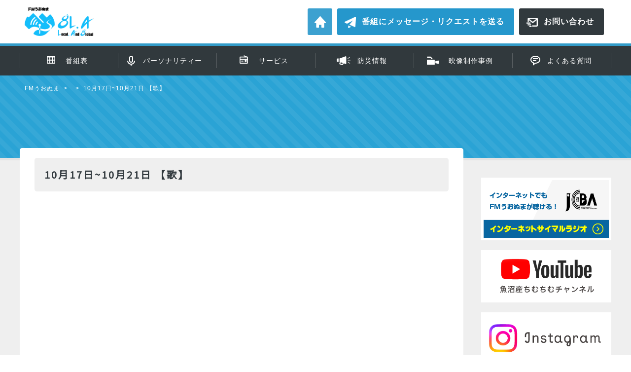

--- FILE ---
content_type: text/html; charset=UTF-8
request_url: https://fm-u814.com/talktheme/10%E6%9C%8817%E6%97%A510%E6%9C%8821%E6%97%A5-%E3%80%90%E6%AD%8C%E3%80%91
body_size: 27087
content:
<!DOCTYPE html>
<html lang="ja">
<head>
<!-- Global site tag (gtag.js) - Google Analytics -->
<script async src="https://www.googletagmanager.com/gtag/js?id=UA-167784624-1"></script>
<script>
  window.dataLayer = window.dataLayer || [];
  function gtag(){dataLayer.push(arguments);}
  gtag('js', new Date());

  gtag('config', 'UA-167784624-1');
</script>
<meta charset="UTF-8">
<meta name="viewport" content="width=device-width">
<meta name="format-detection" content="telephone=no">
<meta property="og:url" content="https://fm-u814.com/">
<meta property="og:type" content="website">
<meta property="og:title" content="FMうおぬま 81.4MHz">
<meta property="og:description" content="新潟県魚沼市のFMうおぬま。地域に密着した情報を発信するコミュニティFMです。">
<meta property="og:site_name" content="FMうおぬま 81.4MHz">
<meta property="og:image" content="https://fm-u814.com/ogp1_0_0.png">
<meta property="fb:app_id" content="2716455498677152">
<meta name="twitter:card" content="photo">
<link rel="profile" href="https://gmpg.org/xfn/11">
<link rel="apple-touch-icon" sizes="144x144" href="https://fm-u814.com/wp-content/themes/fmu814_v3_4_6/apple-touch-icon.png">
<link href="https://fonts.googleapis.com/css?family=Nunito:200|Noto+Sans+JP|M+PLUS+1p&display=swap" rel="stylesheet">
<meta name='robots' content='index, follow, max-image-preview:large, max-snippet:-1, max-video-preview:-1' />

	<!-- This site is optimized with the Yoast SEO plugin v26.6 - https://yoast.com/wordpress/plugins/seo/ -->
	<title>10月17日~10月21日 【歌】 - FMうおぬま</title>
	<link rel="canonical" href="https://fm-u814.com/talktheme/10月17日10月21日-【歌】" />
	<meta property="og:locale" content="ja_JP" />
	<meta property="og:type" content="article" />
	<meta property="og:title" content="10月17日~10月21日 【歌】 - FMうおぬま" />
	<meta property="og:url" content="https://fm-u814.com/talktheme/10月17日10月21日-【歌】" />
	<meta property="og:site_name" content="FMうおぬま" />
	<meta name="twitter:card" content="summary_large_image" />
	<script type="application/ld+json" class="yoast-schema-graph">{"@context":"https://schema.org","@graph":[{"@type":"WebPage","@id":"https://fm-u814.com/talktheme/10%e6%9c%8817%e6%97%a510%e6%9c%8821%e6%97%a5-%e3%80%90%e6%ad%8c%e3%80%91","url":"https://fm-u814.com/talktheme/10%e6%9c%8817%e6%97%a510%e6%9c%8821%e6%97%a5-%e3%80%90%e6%ad%8c%e3%80%91","name":"10月17日~10月21日 【歌】 - FMうおぬま","isPartOf":{"@id":"https://fm-u814.com/#website"},"datePublished":"2022-10-14T09:30:41+00:00","breadcrumb":{"@id":"https://fm-u814.com/talktheme/10%e6%9c%8817%e6%97%a510%e6%9c%8821%e6%97%a5-%e3%80%90%e6%ad%8c%e3%80%91#breadcrumb"},"inLanguage":"ja","potentialAction":[{"@type":"ReadAction","target":["https://fm-u814.com/talktheme/10%e6%9c%8817%e6%97%a510%e6%9c%8821%e6%97%a5-%e3%80%90%e6%ad%8c%e3%80%91"]}]},{"@type":"BreadcrumbList","@id":"https://fm-u814.com/talktheme/10%e6%9c%8817%e6%97%a510%e6%9c%8821%e6%97%a5-%e3%80%90%e6%ad%8c%e3%80%91#breadcrumb","itemListElement":[{"@type":"ListItem","position":1,"name":"ホーム","item":"https://fm-u814.com/"},{"@type":"ListItem","position":2,"name":"10月17日~10月21日 【歌】"}]},{"@type":"WebSite","@id":"https://fm-u814.com/#website","url":"https://fm-u814.com/","name":"FMうおぬま","description":"FMうおぬまは2015年に開局したみんなで作る魚沼のラジオ局です","potentialAction":[{"@type":"SearchAction","target":{"@type":"EntryPoint","urlTemplate":"https://fm-u814.com/?s={search_term_string}"},"query-input":{"@type":"PropertyValueSpecification","valueRequired":true,"valueName":"search_term_string"}}],"inLanguage":"ja"}]}</script>
	<!-- / Yoast SEO plugin. -->


<link rel="alternate" title="oEmbed (JSON)" type="application/json+oembed" href="https://fm-u814.com/wp-json/oembed/1.0/embed?url=https%3A%2F%2Ffm-u814.com%2Ftalktheme%2F10%25e6%259c%258817%25e6%2597%25a510%25e6%259c%258821%25e6%2597%25a5-%25e3%2580%2590%25e6%25ad%258c%25e3%2580%2591" />
<link rel="alternate" title="oEmbed (XML)" type="text/xml+oembed" href="https://fm-u814.com/wp-json/oembed/1.0/embed?url=https%3A%2F%2Ffm-u814.com%2Ftalktheme%2F10%25e6%259c%258817%25e6%2597%25a510%25e6%259c%258821%25e6%2597%25a5-%25e3%2580%2590%25e6%25ad%258c%25e3%2580%2591&#038;format=xml" />
<style id='wp-img-auto-sizes-contain-inline-css' type='text/css'>
img:is([sizes=auto i],[sizes^="auto," i]){contain-intrinsic-size:3000px 1500px}
/*# sourceURL=wp-img-auto-sizes-contain-inline-css */
</style>
<style id='wp-block-library-inline-css' type='text/css'>
:root{--wp-block-synced-color:#7a00df;--wp-block-synced-color--rgb:122,0,223;--wp-bound-block-color:var(--wp-block-synced-color);--wp-editor-canvas-background:#ddd;--wp-admin-theme-color:#007cba;--wp-admin-theme-color--rgb:0,124,186;--wp-admin-theme-color-darker-10:#006ba1;--wp-admin-theme-color-darker-10--rgb:0,107,160.5;--wp-admin-theme-color-darker-20:#005a87;--wp-admin-theme-color-darker-20--rgb:0,90,135;--wp-admin-border-width-focus:2px}@media (min-resolution:192dpi){:root{--wp-admin-border-width-focus:1.5px}}.wp-element-button{cursor:pointer}:root .has-very-light-gray-background-color{background-color:#eee}:root .has-very-dark-gray-background-color{background-color:#313131}:root .has-very-light-gray-color{color:#eee}:root .has-very-dark-gray-color{color:#313131}:root .has-vivid-green-cyan-to-vivid-cyan-blue-gradient-background{background:linear-gradient(135deg,#00d084,#0693e3)}:root .has-purple-crush-gradient-background{background:linear-gradient(135deg,#34e2e4,#4721fb 50%,#ab1dfe)}:root .has-hazy-dawn-gradient-background{background:linear-gradient(135deg,#faaca8,#dad0ec)}:root .has-subdued-olive-gradient-background{background:linear-gradient(135deg,#fafae1,#67a671)}:root .has-atomic-cream-gradient-background{background:linear-gradient(135deg,#fdd79a,#004a59)}:root .has-nightshade-gradient-background{background:linear-gradient(135deg,#330968,#31cdcf)}:root .has-midnight-gradient-background{background:linear-gradient(135deg,#020381,#2874fc)}:root{--wp--preset--font-size--normal:16px;--wp--preset--font-size--huge:42px}.has-regular-font-size{font-size:1em}.has-larger-font-size{font-size:2.625em}.has-normal-font-size{font-size:var(--wp--preset--font-size--normal)}.has-huge-font-size{font-size:var(--wp--preset--font-size--huge)}.has-text-align-center{text-align:center}.has-text-align-left{text-align:left}.has-text-align-right{text-align:right}.has-fit-text{white-space:nowrap!important}#end-resizable-editor-section{display:none}.aligncenter{clear:both}.items-justified-left{justify-content:flex-start}.items-justified-center{justify-content:center}.items-justified-right{justify-content:flex-end}.items-justified-space-between{justify-content:space-between}.screen-reader-text{border:0;clip-path:inset(50%);height:1px;margin:-1px;overflow:hidden;padding:0;position:absolute;width:1px;word-wrap:normal!important}.screen-reader-text:focus{background-color:#ddd;clip-path:none;color:#444;display:block;font-size:1em;height:auto;left:5px;line-height:normal;padding:15px 23px 14px;text-decoration:none;top:5px;width:auto;z-index:100000}html :where(.has-border-color){border-style:solid}html :where([style*=border-top-color]){border-top-style:solid}html :where([style*=border-right-color]){border-right-style:solid}html :where([style*=border-bottom-color]){border-bottom-style:solid}html :where([style*=border-left-color]){border-left-style:solid}html :where([style*=border-width]){border-style:solid}html :where([style*=border-top-width]){border-top-style:solid}html :where([style*=border-right-width]){border-right-style:solid}html :where([style*=border-bottom-width]){border-bottom-style:solid}html :where([style*=border-left-width]){border-left-style:solid}html :where(img[class*=wp-image-]){height:auto;max-width:100%}:where(figure){margin:0 0 1em}html :where(.is-position-sticky){--wp-admin--admin-bar--position-offset:var(--wp-admin--admin-bar--height,0px)}@media screen and (max-width:600px){html :where(.is-position-sticky){--wp-admin--admin-bar--position-offset:0px}}

/*# sourceURL=wp-block-library-inline-css */
</style><style id='global-styles-inline-css' type='text/css'>
:root{--wp--preset--aspect-ratio--square: 1;--wp--preset--aspect-ratio--4-3: 4/3;--wp--preset--aspect-ratio--3-4: 3/4;--wp--preset--aspect-ratio--3-2: 3/2;--wp--preset--aspect-ratio--2-3: 2/3;--wp--preset--aspect-ratio--16-9: 16/9;--wp--preset--aspect-ratio--9-16: 9/16;--wp--preset--color--black: #000000;--wp--preset--color--cyan-bluish-gray: #abb8c3;--wp--preset--color--white: #ffffff;--wp--preset--color--pale-pink: #f78da7;--wp--preset--color--vivid-red: #cf2e2e;--wp--preset--color--luminous-vivid-orange: #ff6900;--wp--preset--color--luminous-vivid-amber: #fcb900;--wp--preset--color--light-green-cyan: #7bdcb5;--wp--preset--color--vivid-green-cyan: #00d084;--wp--preset--color--pale-cyan-blue: #8ed1fc;--wp--preset--color--vivid-cyan-blue: #0693e3;--wp--preset--color--vivid-purple: #9b51e0;--wp--preset--gradient--vivid-cyan-blue-to-vivid-purple: linear-gradient(135deg,rgb(6,147,227) 0%,rgb(155,81,224) 100%);--wp--preset--gradient--light-green-cyan-to-vivid-green-cyan: linear-gradient(135deg,rgb(122,220,180) 0%,rgb(0,208,130) 100%);--wp--preset--gradient--luminous-vivid-amber-to-luminous-vivid-orange: linear-gradient(135deg,rgb(252,185,0) 0%,rgb(255,105,0) 100%);--wp--preset--gradient--luminous-vivid-orange-to-vivid-red: linear-gradient(135deg,rgb(255,105,0) 0%,rgb(207,46,46) 100%);--wp--preset--gradient--very-light-gray-to-cyan-bluish-gray: linear-gradient(135deg,rgb(238,238,238) 0%,rgb(169,184,195) 100%);--wp--preset--gradient--cool-to-warm-spectrum: linear-gradient(135deg,rgb(74,234,220) 0%,rgb(151,120,209) 20%,rgb(207,42,186) 40%,rgb(238,44,130) 60%,rgb(251,105,98) 80%,rgb(254,248,76) 100%);--wp--preset--gradient--blush-light-purple: linear-gradient(135deg,rgb(255,206,236) 0%,rgb(152,150,240) 100%);--wp--preset--gradient--blush-bordeaux: linear-gradient(135deg,rgb(254,205,165) 0%,rgb(254,45,45) 50%,rgb(107,0,62) 100%);--wp--preset--gradient--luminous-dusk: linear-gradient(135deg,rgb(255,203,112) 0%,rgb(199,81,192) 50%,rgb(65,88,208) 100%);--wp--preset--gradient--pale-ocean: linear-gradient(135deg,rgb(255,245,203) 0%,rgb(182,227,212) 50%,rgb(51,167,181) 100%);--wp--preset--gradient--electric-grass: linear-gradient(135deg,rgb(202,248,128) 0%,rgb(113,206,126) 100%);--wp--preset--gradient--midnight: linear-gradient(135deg,rgb(2,3,129) 0%,rgb(40,116,252) 100%);--wp--preset--font-size--small: 13px;--wp--preset--font-size--medium: 20px;--wp--preset--font-size--large: 36px;--wp--preset--font-size--x-large: 42px;--wp--preset--spacing--20: 0.44rem;--wp--preset--spacing--30: 0.67rem;--wp--preset--spacing--40: 1rem;--wp--preset--spacing--50: 1.5rem;--wp--preset--spacing--60: 2.25rem;--wp--preset--spacing--70: 3.38rem;--wp--preset--spacing--80: 5.06rem;--wp--preset--shadow--natural: 6px 6px 9px rgba(0, 0, 0, 0.2);--wp--preset--shadow--deep: 12px 12px 50px rgba(0, 0, 0, 0.4);--wp--preset--shadow--sharp: 6px 6px 0px rgba(0, 0, 0, 0.2);--wp--preset--shadow--outlined: 6px 6px 0px -3px rgb(255, 255, 255), 6px 6px rgb(0, 0, 0);--wp--preset--shadow--crisp: 6px 6px 0px rgb(0, 0, 0);}:where(.is-layout-flex){gap: 0.5em;}:where(.is-layout-grid){gap: 0.5em;}body .is-layout-flex{display: flex;}.is-layout-flex{flex-wrap: wrap;align-items: center;}.is-layout-flex > :is(*, div){margin: 0;}body .is-layout-grid{display: grid;}.is-layout-grid > :is(*, div){margin: 0;}:where(.wp-block-columns.is-layout-flex){gap: 2em;}:where(.wp-block-columns.is-layout-grid){gap: 2em;}:where(.wp-block-post-template.is-layout-flex){gap: 1.25em;}:where(.wp-block-post-template.is-layout-grid){gap: 1.25em;}.has-black-color{color: var(--wp--preset--color--black) !important;}.has-cyan-bluish-gray-color{color: var(--wp--preset--color--cyan-bluish-gray) !important;}.has-white-color{color: var(--wp--preset--color--white) !important;}.has-pale-pink-color{color: var(--wp--preset--color--pale-pink) !important;}.has-vivid-red-color{color: var(--wp--preset--color--vivid-red) !important;}.has-luminous-vivid-orange-color{color: var(--wp--preset--color--luminous-vivid-orange) !important;}.has-luminous-vivid-amber-color{color: var(--wp--preset--color--luminous-vivid-amber) !important;}.has-light-green-cyan-color{color: var(--wp--preset--color--light-green-cyan) !important;}.has-vivid-green-cyan-color{color: var(--wp--preset--color--vivid-green-cyan) !important;}.has-pale-cyan-blue-color{color: var(--wp--preset--color--pale-cyan-blue) !important;}.has-vivid-cyan-blue-color{color: var(--wp--preset--color--vivid-cyan-blue) !important;}.has-vivid-purple-color{color: var(--wp--preset--color--vivid-purple) !important;}.has-black-background-color{background-color: var(--wp--preset--color--black) !important;}.has-cyan-bluish-gray-background-color{background-color: var(--wp--preset--color--cyan-bluish-gray) !important;}.has-white-background-color{background-color: var(--wp--preset--color--white) !important;}.has-pale-pink-background-color{background-color: var(--wp--preset--color--pale-pink) !important;}.has-vivid-red-background-color{background-color: var(--wp--preset--color--vivid-red) !important;}.has-luminous-vivid-orange-background-color{background-color: var(--wp--preset--color--luminous-vivid-orange) !important;}.has-luminous-vivid-amber-background-color{background-color: var(--wp--preset--color--luminous-vivid-amber) !important;}.has-light-green-cyan-background-color{background-color: var(--wp--preset--color--light-green-cyan) !important;}.has-vivid-green-cyan-background-color{background-color: var(--wp--preset--color--vivid-green-cyan) !important;}.has-pale-cyan-blue-background-color{background-color: var(--wp--preset--color--pale-cyan-blue) !important;}.has-vivid-cyan-blue-background-color{background-color: var(--wp--preset--color--vivid-cyan-blue) !important;}.has-vivid-purple-background-color{background-color: var(--wp--preset--color--vivid-purple) !important;}.has-black-border-color{border-color: var(--wp--preset--color--black) !important;}.has-cyan-bluish-gray-border-color{border-color: var(--wp--preset--color--cyan-bluish-gray) !important;}.has-white-border-color{border-color: var(--wp--preset--color--white) !important;}.has-pale-pink-border-color{border-color: var(--wp--preset--color--pale-pink) !important;}.has-vivid-red-border-color{border-color: var(--wp--preset--color--vivid-red) !important;}.has-luminous-vivid-orange-border-color{border-color: var(--wp--preset--color--luminous-vivid-orange) !important;}.has-luminous-vivid-amber-border-color{border-color: var(--wp--preset--color--luminous-vivid-amber) !important;}.has-light-green-cyan-border-color{border-color: var(--wp--preset--color--light-green-cyan) !important;}.has-vivid-green-cyan-border-color{border-color: var(--wp--preset--color--vivid-green-cyan) !important;}.has-pale-cyan-blue-border-color{border-color: var(--wp--preset--color--pale-cyan-blue) !important;}.has-vivid-cyan-blue-border-color{border-color: var(--wp--preset--color--vivid-cyan-blue) !important;}.has-vivid-purple-border-color{border-color: var(--wp--preset--color--vivid-purple) !important;}.has-vivid-cyan-blue-to-vivid-purple-gradient-background{background: var(--wp--preset--gradient--vivid-cyan-blue-to-vivid-purple) !important;}.has-light-green-cyan-to-vivid-green-cyan-gradient-background{background: var(--wp--preset--gradient--light-green-cyan-to-vivid-green-cyan) !important;}.has-luminous-vivid-amber-to-luminous-vivid-orange-gradient-background{background: var(--wp--preset--gradient--luminous-vivid-amber-to-luminous-vivid-orange) !important;}.has-luminous-vivid-orange-to-vivid-red-gradient-background{background: var(--wp--preset--gradient--luminous-vivid-orange-to-vivid-red) !important;}.has-very-light-gray-to-cyan-bluish-gray-gradient-background{background: var(--wp--preset--gradient--very-light-gray-to-cyan-bluish-gray) !important;}.has-cool-to-warm-spectrum-gradient-background{background: var(--wp--preset--gradient--cool-to-warm-spectrum) !important;}.has-blush-light-purple-gradient-background{background: var(--wp--preset--gradient--blush-light-purple) !important;}.has-blush-bordeaux-gradient-background{background: var(--wp--preset--gradient--blush-bordeaux) !important;}.has-luminous-dusk-gradient-background{background: var(--wp--preset--gradient--luminous-dusk) !important;}.has-pale-ocean-gradient-background{background: var(--wp--preset--gradient--pale-ocean) !important;}.has-electric-grass-gradient-background{background: var(--wp--preset--gradient--electric-grass) !important;}.has-midnight-gradient-background{background: var(--wp--preset--gradient--midnight) !important;}.has-small-font-size{font-size: var(--wp--preset--font-size--small) !important;}.has-medium-font-size{font-size: var(--wp--preset--font-size--medium) !important;}.has-large-font-size{font-size: var(--wp--preset--font-size--large) !important;}.has-x-large-font-size{font-size: var(--wp--preset--font-size--x-large) !important;}
/*# sourceURL=global-styles-inline-css */
</style>

<style id='classic-theme-styles-inline-css' type='text/css'>
/*! This file is auto-generated */
.wp-block-button__link{color:#fff;background-color:#32373c;border-radius:9999px;box-shadow:none;text-decoration:none;padding:calc(.667em + 2px) calc(1.333em + 2px);font-size:1.125em}.wp-block-file__button{background:#32373c;color:#fff;text-decoration:none}
/*# sourceURL=/wp-includes/css/classic-themes.min.css */
</style>
<script type="text/javascript" src="https://fm-u814.com/wp-includes/js/jquery/jquery.min.js?ver=3.7.1" id="jquery-core-js"></script>
<script type="text/javascript" src="https://fm-u814.com/wp-includes/js/jquery/jquery-migrate.min.js?ver=3.4.1" id="jquery-migrate-js"></script>
<link rel="https://api.w.org/" href="https://fm-u814.com/wp-json/" /><link rel="alternate" title="JSON" type="application/json" href="https://fm-u814.com/wp-json/wp/v2/talktheme/4972" /><link rel='shortlink' href='https://fm-u814.com/?p=4972' />
<link href="https://fm-u814.com/wp-content/themes/fmu814_v3_4_6/style.css" rel="stylesheet" type="text/css" />
<script type="text/javascript" src="https://fm-u814.com/wp-content/themes/fmu814_v3_4_6/js/jquery.js"></script>
<script type="text/javascript" src="https://fm-u814.com/wp-content/themes/fmu814_v3_4_6/js/scripts.js"></script>
</head>

<body data-rsssl=1>
<header>
<div id="header">
	<h1 id="logo"><a href="https://fm-u814.com/"><img src="https://fm-u814.com/wp-content/themes/fmu814_v3_4_6/img/logo.png" width="395" height="58" alt="エフエムうおぬま"></a></h1>
	<ul class="list-contact">
		<li class="top"><a href="https://fm-u814.com/">ホーム</a></li>
		<li class="request"><a href="https://fm-u814.com/request">番組にメッセージ・リクエストを送る</a></li>
		<li class="mail"><a href="https://fm-u814.com/inquiry">お問い合わせ</a></li>
	</ul>
</div>
<div id="panel-btn"><span id="panel-btn-icon"></span></div>
<nav id="gnav">
<ul>
	<li><a href="https://fm-u814.com/" class="home">ホーム</a></li>
	<li><a href="https://fm-u814.com/timetable" class="program">番組表</a></li>
	<li><a href="https://fm-u814.com/personality" class="staff">パーソナリティー</a></li>
	<li><a href="https://fm-u814.com/service" class="service">サービス</a></li>
	<li><a href="https://fm-u814.com/info_disaster" class="disaster">防災情報</a></li>
	<li><a href="https://fm-u814.com/movie" class="movie">映像制作事例</a></li>
	<li><a href="https://fm-u814.com/faq" class="faq">よくある質問</a></li>
	<li><a href="https://fm-u814.com/company" class="company">会社概要</a></li>
    <li><a href="https://fm-u814.com/program_council" class="council">番組審議会</a></li>
</ul>
</nav>
</header>
<main>
<div id="pan">
<ol>
<!-- Breadcrumb NavXT 6.4.0 -->
<li><a href="https://fm-u814.com/">FMうおぬま</a></li>
<li></li>
<li>10月17日~10月21日 【歌】</li>
</ol>
</div>
<article id="10%e6%9c%8817%e6%97%a510%e6%9c%8821%e6%97%a5-%e3%80%90%e6%ad%8c%e3%80%91">
<div id="ttl">
<h1></h1>
</div>
<div id="container">
<div class="content">
<section>
<h2 class="entry-title">10月17日~10月21日 【歌】</h2>
<div class="entry-content">
</div>
</section>
</div><div id="sidebar">
<ul>
	<li><a href="javascript:simalradio()" onclick="ga('send', 'event', 'banner', 'click', 'saimaru');"><img src="https://fm-u814.com/wp-content/themes/fmu814_v3_4_6/img/parts/saimaruradio.png" width="486" height="226" alt="FMうおぬまインターネットサイマルラジオを聴く"></a></li>
	<li><a href="https://www.youtube.com/channel/UCE8iubXENKm100GG4GLtzHw" target="_blank" onclick="ga('send', 'event', 'banner', 'click', 'chimuchimu');"><img src="https://fm-u814.com/wp-content/themes/fmu814_v3_4_6/img/parts/bnr/youtube.png" width="400" height="150" alt="魚沼産ちむちむチャンネル Youtube"></a></li>
	<li><a href="https://www.instagram.com/fm81.4_uonuma/" target="_blank"><img src="https://fm-u814.com/wp-content/themes/fmu814_v3_4_6/img/parts/bnr/instagram.png" width="400" height="150" alt="FMうおぬま公式Instagram"></a></li>
    <li><a href="https://open.spotify.com/show/7MDmXCfYgHOCzO2ezhdSKp?si=vShsrVHXTviuxXwhQEgn-A" target="_blank"><img src="https://fm-u814.com/wp-content/themes/fmu814_v3_4_6/img/parts/bnr/spotify.png" width="400" height="150" alt="Spotyfiy"></a></li>
    <li><a href="https://music.amazon.co.jp/podcasts/bb3065df-b1c2-4316-8eb5-0b3a309764f4/fm%E3%81%86%E3%81%8A%E3%81%AC%E3%81%BEpodcast" target="_blank"><img src="https://fm-u814.com/wp-content/themes/fmu814_v3_4_6/img/parts/bnr/amazonmusic.png" width="400" height="150" alt="Amazon music"></a></li>
</ul>
</div></div></article>
</main>

<div id="fBtn">
<ul>
	<li><a href="https://www.jcbasimul.com/radio/1172/" target="_blank" onclick="ga('send', 'event', 'banner', 'click', 'saimaru');">インターネットラジオ</a></li>
	<li><a href="https://fm-u814.com/request">メッセージ・リクエスト</a></li>
	<li><a href="https://fm-u814.com/inquiry">お問い合わせ</a></li>
</ul>
</div>

<div id="pageTop"><img src="https://fm-u814.com/wp-content/themes/fmu814_v3_4_6/img/parts/pagetop.png" width="110" height="110" alt=""></div>

<ul id="bx-sns">
    <li><a href="https://www.youtube.com/channel/UCE8iubXENKm100GG4GLtzHw" target="_blank"><img src="https://fm-u814.com/wp-content/themes/fmu814_v3_4_6/img/parts/ic/ic_youtube.png" width="150" height="150" alt="Youtube"></a></li>
    
    <li><a href="https://www.instagram.com/fm81.4_uonuma/" target="_blank"><img src="https://fm-u814.com/wp-content/themes/fmu814_v3_4_6/img/parts/ic/ic_instagram.png" width="150" height="150" alt="Instagram"></a></li>
    
    <li><a href="https://www.facebook.com/Fmuonuma814/" target="_blank"><img src="https://fm-u814.com/wp-content/themes/fmu814_v3_4_6/img/parts/ic/ic_facebook.png" width="150" height="150" alt="facebook"></a></li>
    
    <li><a href="https://open.spotify.com/show/7MDmXCfYgHOCzO2ezhdSKp?si=vShsrVHXTviuxXwhQEgn-A" target="_blank"><img src="https://fm-u814.com/wp-content/themes/fmu814_v3_4_6/img/parts/ic/ic_spotify.png" width="150" height="150" alt="spotify"></a></li>
    
    <li><a href="https://music.amazon.co.jp/podcasts/bb3065df-b1c2-4316-8eb5-0b3a309764f4/fm%E3%81%86%E3%81%8A%E3%81%AC%E3%81%BEpodcast" target="_blank"><img src="https://fm-u814.com/wp-content/themes/fmu814_v3_4_6/img/parts/ic/ic_amzonmusic.png" width="150" height="150" alt="Amzon Music"></a></li>
</ul>

<footer>
<div id="wrap-footer">
<div class="f-company">
<img src="https://fm-u814.com/wp-content/themes/fmu814_v3_4_6/img/logo-f.png" width="300" height="178" alt="エフエムうおぬま">
<p>エフエム魚沼株式会社<br>〒949-7413 新潟県魚沼市堀之内130<br>周波数：81.4MHz<br>
TEL:025-793-7814<br>
FAX:025-794-3120</p>
</div>

<nav id="fnav">
<ul>
	<li><a href="https://fm-u814.com/">ホーム</a></li>
	<li><a href="https://fm-u814.com/timetable">番組表</a></li>
	<li><a href="https://fm-u814.com/personality">パーソナリティー</a></li>
	<li><a href="https://fm-u814.com/service">サービス</a></li>
	<li><a href="https://fm-u814.com/info_disaster">防災情報</a></li>
	<li><a href="https://fm-u814.com/movie" class="movie">映像制作事例</a></li>
	<li><a href="https://fm-u814.com/recruit" class="recruit">求人情報</a></li>
	<li><a href="https://fm-u814.com/faq">よくある質問</a></li>
	<li><a href="https://fm-u814.com/inquiry">お問い合わせ</a></li>
	<li><a href="https://fm-u814.com/company">会社概要</a></li>
	<li><a href="https://fm-u814.com/program_council">番組審議会</a></li>
		<li><a href="https://fm-u814.com/privacypolicy">プライバシーポリシー</a></li>
</ul>
</nav>
<small>&copy; FM Uonuma Inc. All Rights Reserved.</small>
</div>
</footer>
<script type="speculationrules">
{"prefetch":[{"source":"document","where":{"and":[{"href_matches":"/*"},{"not":{"href_matches":["/wp-*.php","/wp-admin/*","/wp-content/uploads/*","/wp-content/*","/wp-content/plugins/*","/wp-content/themes/fmu814_v3_4_6/*","/*\\?(.+)"]}},{"not":{"selector_matches":"a[rel~=\"nofollow\"]"}},{"not":{"selector_matches":".no-prefetch, .no-prefetch a"}}]},"eagerness":"conservative"}]}
</script>
    <script type="text/javascript">
        jQuery(document).ready(function ($) {

            for (let i = 0; i < document.forms.length; ++i) {
                let form = document.forms[i];
				if ($(form).attr("method") != "get") { $(form).append('<input type="hidden" name="OARamIWebJEYtqT" value="@8IPmkfV6YXqN" />'); }
if ($(form).attr("method") != "get") { $(form).append('<input type="hidden" name="zvsntiqmXSBYUC" value="O9sFcbz*LCZ" />'); }
if ($(form).attr("method") != "get") { $(form).append('<input type="hidden" name="KpVzCqT" value="dFSRWlYcEj" />'); }
if ($(form).attr("method") != "get") { $(form).append('<input type="hidden" name="sAkyQqU" value="OwVUMndGqHxgs" />'); }
            }

            $(document).on('submit', 'form', function () {
				if ($(this).attr("method") != "get") { $(this).append('<input type="hidden" name="OARamIWebJEYtqT" value="@8IPmkfV6YXqN" />'); }
if ($(this).attr("method") != "get") { $(this).append('<input type="hidden" name="zvsntiqmXSBYUC" value="O9sFcbz*LCZ" />'); }
if ($(this).attr("method") != "get") { $(this).append('<input type="hidden" name="KpVzCqT" value="dFSRWlYcEj" />'); }
if ($(this).attr("method") != "get") { $(this).append('<input type="hidden" name="sAkyQqU" value="OwVUMndGqHxgs" />'); }
                return true;
            });

            jQuery.ajaxSetup({
                beforeSend: function (e, data) {

                    if (data.type !== 'POST') return;

                    if (typeof data.data === 'object' && data.data !== null) {
						data.data.append("OARamIWebJEYtqT", "@8IPmkfV6YXqN");
data.data.append("zvsntiqmXSBYUC", "O9sFcbz*LCZ");
data.data.append("KpVzCqT", "dFSRWlYcEj");
data.data.append("sAkyQqU", "OwVUMndGqHxgs");
                    }
                    else {
                        data.data = data.data + '&OARamIWebJEYtqT=@8IPmkfV6YXqN&zvsntiqmXSBYUC=O9sFcbz*LCZ&KpVzCqT=dFSRWlYcEj&sAkyQqU=OwVUMndGqHxgs';
                    }
                }
            });

        });
    </script>
	</body>
</html>

--- FILE ---
content_type: text/css
request_url: https://fm-u814.com/wp-content/themes/fmu814_v3_4_6/style.css
body_size: 70610
content:
/*
Theme Name: FMうおぬま 81.4MHz Ver3.4.6
Theme URI: https://fm-u814.com
Author: エフエム魚沼株式会社
Author URI: https://fm-u814.com
Description: FMうおぬま専用テーマ
Version: 3.4.6
License: エフエム魚沼株式会社
License URI: https://fm-u814.com
Text Domain: fmu814
*/
html, body, div, span, applet, object, iframe,
h1, h2, h3, h4, h5, h6,
p, blockquote, pre, a, abbr, acronym, address,
big, cite, code, del, dfn, em, font, ins, kbd,
q, s, samp, small, strike, strong, sub, sup,
tt, var, dl, dt, dd, ol, ul, li,
fieldset, form, label, legend,
table, caption, tbody, tfoot, thead, tr, th, td {
	border: 0;
	font-family: inherit;
	font-style: inherit;
	font-weight: inherit;
	margin: 0;
	outline: 0;
	padding: 0;
	vertical-align: baseline;
}
h1, h2, h3, h4, h5, h6 {
	position: relative;
}
article,
aside,
details,
figcaption,
figure,
footer,
header,
hgroup,
nav,
section {
	display: block;
}
a { outline:none !important; color:#333; text-decoration: none; }
a:focus { outline:none !important; color:#333; text-decoration:none; }
a:active { outline:none !important; color:#333; text-decoration:none; }
a:hover { color:#333; text-decoration:none; }
a:visit { color:#333; text-decoration:none; }
a {
	-webkit-transition:0.20s;
	        transition:0.20s;
}
a:hover {
	opacity: 0.70;
}
address {margin-top:0;}
b,strong {font-weight: 700;}
em,i,b {font-weight:700;}
p {	margin-bottom: 20px;}
ul,ol {	list-style: none;}
img {
	-ms-interpolation-mode: bicubic;
	border: 0;
	vertical-align: middle;
}
table {
	border-collapse: separate;
	border-spacing: 0;
	border-width: 0;
	width: 100%;
}
input[type="text"], 
input[type="button"], 
input[type="submit"], 
textarea {
	border-radius:0;
	-webkit-appearance: none;
}

/*-----------------------------------------------------------------------------------------
	body
-----------------------------------------------------------------------------------------*/
body {
	font-family:'Lucida Grande',
				'メイリオ',
				Meiryo,
				'Hiragino Kaku Gothic ProN',
				'ヒラギノ角ゴ ProN W3',
				sans-serif;
	font-size:16px;
	line-height:180%;
	letter-spacing: 1px;
	color:#30383d;
	counter-reset:number;
}
html, body {
	height: 100%;
	width:100%;
	min-width: 1200px;
	margin: 0;
	padding: 0;
}
main {
	position: relative;
}

/*-----------------------------------------------------------------------------------------
	header
-----------------------------------------------------------------------------------------*/
header {
	position:relative;
	clear:both;
	background: #fff;
}
#header {
	position: relative;
	max-width:1200px;
	min-width: 960px;
	margin:0 auto;
	padding:15px 10px;
	-webkit-box-sizing:border-box;
			box-sizing:border-box;
	display: -webkit-flex;
	display: flex;
	-webkit-align-items: center;
			align-items: center;
	-webkit-justify-content: space-between;
			justify-content: space-between;
}
/*------------------------------ ロゴ ----------*/
#header #logo {
	position: relative;
	width:140px;
}
#header #logo img {
	width:100%;
	height:auto;
}
.list-contact {
	display: -webkit-flex;
	display: flex;
	-webkit-align-items: center;
			align-items: center;
}
.list-contact li {
	margin:0 5px;
	position: relative;
	overflow: hidden;
}
.list-contact li a {
	line-height: 150%;
	color: #fff;
	display: inline-block;
	border-radius: 3px;
	font-weight:700;
	-webkit-box-shadow:3px 3px 0 rgba(0,0,0,0.10);
			box-shadow:3px 3px 0 rgba(0,0,0,0.10);
	-webkit-box-sizing:border-box;
			box-sizing:border-box;
}
.list-contact li.top a {
	padding: 15px 0;
	width:50px;
	background: url(img/parts/ic/home.png) 50% 50% no-repeat #3CA1D0;
	background-size:23px auto;
	text-indent:-9999px;
}
.list-contact li.request a {
	padding: 15px 20px 15px 50px;
	background: url(img/parts/ic/request.png) 15px 55% no-repeat #2597cc;
	background-size:23px auto;
}
.list-contact li.mail a {
	padding: 15px 20px 15px 50px;
	background: url(img/parts/ic/mail.png) 15px 55% no-repeat #31393d;
	background-size:23px auto;
}

/*------------------------------ グローバルナビ ----------*/
#gnav {
	position:relative;
	width:100%;
	background:#31393d;
	border-top:5px solid #339cc9;
	z-index: 10;
}
#gnav ul {
	position:relative;
	display: -webkit-flex;
    display: flex;
	max-width:1200px;
	min-width:960px;
	margin:0 auto;
}
#gnav ul li {
	position: relative;
	font-size: 18px;
	width:20%;
	text-align: center;
}
#gnav ul li a {
	display: block;
	width:100%;
	height: 100%;
	font-size: 14px;
	line-height: 60px;
	padding-left:30px;
	color:#fff;
	-webkit-box-sizing:border-box;
			box-sizing:border-box;
}
#gnav ul li a:after {
	position: absolute;
	content:'';
	top:25%;
	right:0;
	height:50%;
	border-left: 1px solid rgba(255,255,255,0.20);
}
#gnav ul li:nth-child(2) a:before {
	position: absolute;
	content:'';
	top:25%;
	left:0;
	height:50%;
	border-left: 1px solid rgba(255,255,255,0.20);
}
#gnav ul li a.home {background:url(img/parts/ic/home.png) 35% 45% no-repeat; background-size:auto 18px !important;}
#gnav ul li a.program {background:url(img/parts/ic/program.png) 30% 45% no-repeat; background-size: auto 16px !important;}
#gnav ul li a.staff {background:url(img/parts/ic/staff.png) 10% 50% no-repeat; background-size: auto 20px !important; padding-left:20px;}
#gnav ul li a.service {background:url(img/parts/ic/service.png) 25% 45% no-repeat; background-size: auto 17px !important;}
#gnav ul li a.disaster {background:url(img/parts/ic/disaster.png) 25% 50% no-repeat; background-size: auto 18px !important;}
#gnav ul li a.movie {background:url(img/parts/ic/movie.png) 15% 50% no-repeat; background-size: auto 24px !important;}
#gnav ul li a.faq {background:url(img/parts/ic/faq.png) 20% 50% no-repeat; background-size: auto 20px !important;}
#gnav ul li a.company {background:url(img/parts/ic/company.png) 25% 45% no-repeat; background-size:auto 18px !important;}
#gnav ul li a.recruit {background:url(img/parts/ic/recruit.png) 28% 45% no-repeat; background-size:auto 18px !important;}

#gnav ul li:first-child,
#gnav ul li:last-child,
#gnav ul li:nth-child(8) {display: none;}

/*------------------------------ 緊急のお知らせ ----------*/
.bx-important {
	position: relative;
	clear:both;
	overflow: hidden;
	background:#ab1e23;
}
.bx-important p {
	position: relative;
	max-width:1200px;
	min-width:960px;
	margin:0 auto;
	font-weight: 700;
	font-size:14px;
	color: #fff;
	line-height: 55px;
}
.bx-important p span {
	display: inline-block;
	margin-right: 20px;

	text-align: center;
	width: 150px;
}
.bx-important p a {
	color:#fff;
}

/*-----------------------------------------------------------------------------------------
	フッター
-----------------------------------------------------------------------------------------*/
footer {
	padding:50px 0;
	background:#2cb3e8;
	-webkit-box-sizing:border-box;
			box-sizing:border-box;
}
#wrap-footer {
	position: relative;
	width: 960px;
	margin:0 auto;
	display: -webkit-flex;
	display: flex;
	-webkit-flex-flow: row-reverse;
			flex-flow: row-reverse;
	-webkit-justify-content: space-between;
			justify-content: space-between;
}
#wrap-footer,
#wrap-footer a {
	color: #fff;
}
#fnav {
	width:400px;
}
#fnav ul {
	display: -webkit-flex;
	display: flex;
	flex-wrap: wrap;
	-webkit-justify-content:space-between;
			justify-content:space-between;
}
#fnav ul li {
	position: relative;
	width:48%;
	font-size: 12px;
	-webkit-box-sizing:border-box;
			box-sizing:border-box;
}
#fnav ul li a {
	padding-left:25px;
	display: block;
}
#fnav ul li a:before {
	position: absolute;
	content: '';
	top:10px;
	left:0;
	width:5px;
	height:5px;
	border-top:2px solid #fff;
	border-right:2px solid #fff;
	-webkit-transform: rotate(45deg);
			transform: rotate(45deg);
}
#wrap-footer .f-company {
	display: -webkit-flex;
	display: flex;
	align-items:flex-start;
	width:430px;
	-webkit-justify-content:space-between;
			justify-content:space-between;
}
footer .f-company img {
	width:25%;
	height: auto;
}
footer small {
	position: absolute;
	bottom:-20px;
	right:0;
	display: block;
	color:#fff;
	text-align: center;
}

/*------------------------------ ページトップへ ----------*/
#pageTop {
	position:fixed;
	bottom:20px;
	right:10px;
	width: 60px;
	height:60px;
	display: none;
	z-index:9000;
}
#pageTop img {
	width: 100%;
	height: auto;
}
#pageTop:hover {
	cursor: pointer;
}

/*------------------------------ フッターボタン ----------*/
#fBtn {
	display: none;
}
.btnIn {
    right:0 !important;
}

.flx {
	display: -webkit-flex;
	display: flex;
	-webkit-justify-content: space-between;
			justify-content: space-between;
	max-width:1200px;
	min-width:960px;
	margin:0 auto;
	flex-direction: row-reverse;
}
#bx-sns {
    position: fixed;
    right:-90px;
    top:50%;
    transform: translate(0, -50%);
    width:80px;
    padding:15px 10px;
    background:rgba(37,151,204,0.30);
    -webkit-box-sizing: border-box;
            box-sizing: border-box;
    border-radius:5px 0 0 5px;
    z-index: 10;
    transition:0.7s;
}
#bx-sns li {
    background:#fff;
    border-radius:10px;
    margin-bottom:20px;
}
#bx-sns li a {
    display: block;
    padding:10px;
    -webkit-box-sizing: border-box;
            box-sizing: border-box;
}
#bx-sns li img {
    display: block;

    width:100%;
    height:auto;
}
#bx-sns li:last-child {
    margin-bottom:0 !important;
}

/*-----------------------------------------------------------------------------------------
	トップページ
-----------------------------------------------------------------------------------------*/

#bx-main {
	width:100%;
	min-width: 960px;
	padding:30px 0;
	background:#f1f3f4;
	display: -webkit-flex;
	display: flex;
	-webkit-justify-content: center;
			justify-content: center;
}

/*------------------------------ スライダー ----------*/
#slider {
	position: relative;
	overflow: hidden;
	width:67%;
	height: 540px;
	-webkit-box-sizing: border-box;
			box-sizing: border-box;
}
#slider img {
	width:101% !important;
	height:auto !important;
}
/*------------------------------ オンエア ----------*/
#bx-radio {
	position: relative;
	padding:0;
	width:375px;
	height:540px;
	z-index:2;
	-webkit-box-sizing: border-box;
			box-sizing: border-box;
}
#onair {
	position: relative;
	padding: 55px 15px 15px 15px;
	background: url(img/parts/ic/denpa.gif) 50% 15px no-repeat #fff;
	background-size:35px auto;
	height:250px;
	text-align: center;
	-webkit-box-sizing: border-box;
			box-sizing: border-box;
}
/*------------------------------ サイマルラジオ ----------*/
#itradio {}
#itradio img {
	width:100%;
	height: auto;
	display: block;
	margin:5px 0;
	-webkit-transition:0.2s;
			transition:0.2s;
	-webkit-box-sizing: border-box;
			box-sizing: border-box;
}
#itradio img:hover {
	opacity:0.80;
}
/*----------------------------- トークテーマ ----------*/
#talktheme {
	position: relative;
	font-size:14px;
	font-weight:700;
	padding: 0 15px 10px 15px;
	background:#fff;
	width:100%;
	height: 105px;
	-webkit-box-sizing: border-box;
			box-sizing: border-box;
}
#talktheme dl {
	position: relative;
	top:-20px;
	border-radius: 10px;
	/*border:2px solid #aaa;*/
	background:#f5f5f5;
	text-align: center;
	-webkit-box-shadow: 3px 3px 0 rgba(0,0,0,0.30);
			box-shadow: 3px 3px 0 rgba(0,0,0,0.30);
}
#talktheme dl dt {
	position: relative;
	color:#fff;
	top:-21px;
	background:rgba(255,174,0,1.00);
	line-height:40px;
	border-radius:40px;
	width:220px;
	margin:0 auto 15px auto;
	-webkit-box-shadow: 0 5px 0 rgba(0,0,0,0.10);
			box-shadow: 0 5px 0 rgba(0,0,0,0.10);
}
#talktheme dl dd {
	position: relative;
	top:-22px;
}

/*----------------------------- お知らせ・番組紹介 ----------*/
#news,
#corner {
	position: relative;
	clear: both;
	width:100%;
	padding:50px 0 50px 0;
	border-top:1px solid rgba(48,56,61,0.10);
	-webkit-box-shadow: 0 5px 10px -10px rgba(0,0,0,0.10) inset;
			box-shadow: 0 5px 10px -10px rgba(0,0,0,0.10) inset;
	-webkit-box-sizing:border-box;
	        box-sizing:border-box;
}
#news {
	background:#B4E6F0;
}
#corner {
	background:#cce5ea;
}
#news h1,
#corner h1 {
	position: relative;
	font-size:22px;
	font-weight:700;
	letter-spacing: 3px;
	margin:0 auto 50px auto;
	text-align: center;
	background: #fff;
	color:rgba(48,56,61,0.90);
	/*color:#fff;*/
	line-height:60px;
	width:300px;
	border-top: 10px solid #a0dde2;
    border-left: 10px solid #e2a0b4;
    border-right: 10px solid #eec496;
    border-bottom: 10px solid #a0e2c2;
	border-radius:3px;
	-webkit-box-shadow:10px 10px 0 rgba(0,0,0,0.05);
			box-shadow:10px 10px 0 rgba(0,0,0,0.05);
}
#news div.bx-topics,
#corner div.bx-topics {
	position: relative;
	max-width:1200px;
	min-width:960px;
	margin:0 auto;
	
}

/*----------------------------- 記事一覧 ----------*/
ul.list-posts {
	max-width:1200px;
	min-width:960px;
	margin:0 auto;
	display:-webkit-flex;
	display:flex;
	flex-wrap: wrap;
	-webkit-justify-content:flex-start;
			justify-content:flex-start;
}
ul.list-posts li {
	position: relative;
	overflow: hidden;
	width:23.5%;
	margin:0 2% 2% 0;
	background: #fff;
	min-height:300px;
	border:5px solid rgba(255,255,255,0.10);
	border-radius:5px;
	-webkit-box-shadow:0 3px 0 rgba(0,0,0,0.10);
			box-shadow:0 3px 0 rgba(0,0,0,0.10);
	-webkit-box-sizing:border-box;
	        box-sizing:border-box;
}
ul.list-posts li:nth-child(4n) {
	margin-right:0;
}
ul.list-posts li:hover {}
ul.list-posts li dl dt img {
	-webkit-transform: scale(1.0);
			transform: scale(1.0);
	-webkit-transition:0.50s;
	        transition:0.50s;
}
ul.list-posts li:hover > dl dt img {
	-webkit-transform: scale(1.08);
			transform: scale(1.08);
	-webkit-transition:0.50s;
	        transition:0.50s;
}
ul.list-posts li dl dt {
	position:relative;
	overflow: hidden;
	background: #f9f9f9;
	margin-bottom: 20px;
}
ul.list-posts li dl dt img {
	width:100%;
	height: auto;
	-webkit-box-sizing:border-box;
	        box-sizing:border-box;
}
ul.list-posts li dl dd span {
	line-height: 25px;
	font-size: 12px;
}
ul.list-posts li dl dd {
	min-height: 100px;
	padding: 0 10px;
}
ul.list-posts li dl dd p {
	margin-bottom:10px;
	min-height:60px;
}
ul.list-posts li dl dd span.cate {
	width:100px;
	text-align:center;
	color:#fff;
	display: block;
	line-height: 25px;
	font-size: 12px;
	margin-bottom: 10px;
}
ul.list-posts li dl dd span.new {
	display: inline;
	color:#E10000;
	font-size: 12px;
}
ul.list-posts li dl dd span.datetime {
	display: block;
	color:#999;
    margin-bottom:15px;
}
ul.list-posts li a {
	display: block ;
	position: absolute;
	left: 0;
	top: 0;
	width: 100%;
	height: 100%;
	text-indent:-999px;
	background/*\**/: #fff\9;
	filter:alpha(opacity=0);
}

/*----------------------------- 記事一覧 ----------*/
ul.list-topics {
	width:100%;
}
ul.list-topics li {
	position: relative;
	clear:both;
	overflow: hidden;
	width:100%;
	padding:10px 0;
	border-bottom:1px solid #efefef;
	-webkit-box-sizing: border-box;
			box-sizing: border-box;
}
ul.list-topics dl div {
	display: -webkit-flex;
	display: flex;
	-webkit-align-items: center;
			align-items: center;
	-webkit-justify-content: space-between;
			justify-content: space-between;
}
ul.list-topics dl div dt {
	width:25%;
	background:#efefef;
	padding:4px;
	-webkit-box-sizing: border-box;
			box-sizing: border-box;
}
ul.list-topics dl div dt img {
	width:100%;
	height:auto;
}
ul.list-topics dl div dd {
	width:70%;
}
ul.list-topics li dl dd span {
	line-height: 25px;
	font-size: 12px;
}
ul.list-topics li dl dd span.cate {
	width:100px;
	text-align:center;
	color:#fff;
	display: block;
	line-height: 25px;
	font-size: 12px;
	margin-bottom: 10px;
}
ul.list-topics li dl dd p {
	margin-bottom:0 !important;
}
ul.list-topics li dl dd span.datetime {
	display: block;
	color:#999;
}
ul.list-topics li a {
	display: block ;
	position: absolute;
	left: 0;
	top: 0;
	width: 100%;
	height: 100%;
	text-indent:-999px;
	background/*\**/: #fff\9;
	filter:alpha(opacity=0);
}

/*----------------------------- カテゴリ―名 背景色 ----------*/
span.news { background:rgba(3,183,146,0.80); }
span.corner { background:rgba(3,110,183,0.80); }
span.disaster { background:rgba(231,56,40,0.80); }
span.important { background:rgba(231,56,40,0.80); }

.more-news {
	position: absolute;
	top:25px;
	right:10px;
	width:140px;
}
.more-news a {
	position: relative;
	display: block;
	font-size:14px;
	color:#0866a1;
	line-height: 35px;
	border-radius:35px;
	background:#fff;
	width:100%;
	text-align: center;
	-webkit-box-shadow: 2px 2px 0 rgba(0,0,0,0.10);
			box-shadow: 2px 2px 0 rgba(0,0,0,0.10);
}
.more-news a:after {
	position: absolute;
	content:'';
	top:50%;
	right:15%;
	width:6px;
	height:6px;
	margin-top:-3px;
	border-top:1px solid #0866a1;
	border-right:1px solid #0866a1;
	-webkit-transform: rotate(45deg);
			transform: rotate(45deg);
}

/*----------------------------- SNSエリア ----------*/
#wrap-sns {
	position: relative;
	clear: both;
	overflow: hidden;
	border-top:1px solid #9e9e9f;
	padding:100px 0;
	-webkit-box-sizing:border-box;
	        box-sizing:border-box;
	z-index: 10;
}
#wrap-sns:before,
#wrap-sns:after {
	position: absolute;
	content:'';
	top:0;
	z-index: -1;
}
#wrap-sns:before {
	left:-700px;
	background:url(img/parts/fb-left.png) 0 0 no-repeat;
	width:1360px;
	height:991px;
}
#wrap-sns:after {
	left:50px;
	background:url(img/parts/fb-right.png) 0 0 no-repeat;
	width:1994px;
	height:997px;
}
.bx-footer {
	max-width:1100px;
	min-width:960px;
	margin: 0 auto;
}
.bx-footer h1 {
	position: relative;
	font-size: 24px;
	background:url(img/parts/ic/facebook.png) 0 7px no-repeat;
	background-size:30px auto;
	padding:10px 0 25px 45px;
}
.bx-footer ul {
	display: -webkit-flex;
	display: flex;
    -webkit-justify-content: space-between;
            justify-content: space-between;
}
.bx-footer ul li {
	margin-bottom:20px;
    width:23%;
	border:2px solid #efefef;
	-webkit-box-sizing: border-box;
			box-sizing: border-box;
}
.bx-footer ul li img {
	width:100%;
	height:auto;
}

/*-----------------------------------------------------------------------------------------
	下層ページ（共通）
-----------------------------------------------------------------------------------------*/
/*------------------------------ パン屑 ----------*/
#pan {
	position:relative;
	z-index: 10;
}
#pan ol {
	max-width:1200px;
	min-width:960px;
	margin:0 auto;
	padding:20px 10px;
	display: -webkit-flex;
	display: flex;
	-webkit-box-sizing:border-box;
	        box-sizing:border-box;
}
#pan ol li {
	line-height:100%;
	font-size:12px;
	color: #fff;
}
#pan ol li a {
	color: #fff;
}
#pan ol li:after {
	position:relative;
	content:'>';
	margin:0 8px;
	font-size:12px;
}
#pan ol li:last-child:after {
	content:'';
}
/*------------------------------ コンテンツエリア ----------*/
article {
	position: relative;
	clear:both;
	/*overflow: hidden;*/
	width:100%;
	margin:0;
	padding:0 0 100px 0;
	background:#efefef;
	-webkit-box-sizing:border-box;
			box-sizing:border-box;
}
article #ttl {
	position: relative;
	margin-top:-55px !important;
	padding:100px 0 50px 30px;
	background-size: auto auto;
	background-color: rgba(54, 168, 215, 1);
	background-image: repeating-linear-gradient(45deg, transparent, transparent 10px, rgba(42, 163, 213, 1) 10px, rgba(42, 163, 213, 1) 20px );
	box-shadow:0 5px 0 rgba(0,0,0,0.05);
	color:#fff;
}
article #ttl h1 {
	letter-spacing: 7px;
	margin:0 auto 20px auto;
	font-family: "Noto Sans JP";
	font-size: 40px;
	text-align: left;
	max-width:1200px;
	min-width:960px;
}
article #ttl p {
	margin:0;
}
article section {
	margin-bottom:30px;
}
article section h2 {
	position: relative;
	font-family: "Noto Sans JP";
	font-size: 20px;
	font-weight: 700;
	color:#30383d;
	background: #efefef;
	border-radius: 5px;
	margin-bottom: 40px;
	padding: 20px;
	letter-spacing: 3px;
	-webkit-box-sizing:border-box;
			box-sizing:border-box;
}
article section h3 {
	position: relative;
	font-family: "Noto Sans JP";
	font-size: 20px;
	font-weight: 700;
	color:#30383d;
	margin-bottom: 40px;
	letter-spacing: 3px;
	-webkit-box-sizing:border-box;
			box-sizing:border-box;
}
#container {
	display:-webkit-flex;
	display:flex;
	-webkit-justify-content: space-between;
			justify-content: space-between;
	margin:-20px auto 0 auto;
	max-width:1200px;
	min-width:960px;
}
.content {
	position:relative;
	width:75%;
	padding:20px 30px;
	background:#fff;
	margin:0;
	min-height: 700px;
	border-radius: 5px;
	-webkit-box-shadow: 0 5px 0 rgba(0,0,0,0.05);
			box-shadow: 0 5px 0 rgba(0,0,0,0.05);
	-webkit-box-sizing:border-box;
			box-sizing:border-box;
}
.content_movie {
	position:relative;
	width:100%;
	padding:20px 30px;
	background:#fff;
	margin:0;
	min-height: 700px;
	border-radius: 5px;
	-webkit-box-shadow: 0 5px 0 rgba(0,0,0,0.05);
			box-shadow: 0 5px 0 rgba(0,0,0,0.05);
	-webkit-box-sizing:border-box;
			box-sizing:border-box;
}

/*-----------------------------------------------------------------------------------------
	サイドメニュー
-----------------------------------------------------------------------------------------*/
#sidebar {
	position: relative;
	overflow: hidden;
	width:22%;
	margin:60px 0 50px 0;
	-webkit-box-sizing:border-box;
			box-sizing:border-box;
}
#sidebar ul {
	margin-bottom:20px;
}
#sidebar ul li {
	font-size:14px;
	margin-bottom:20px;
}
#sidebar ul li img {
	width:100%;
	height:auto;
	border:5px solid #fff;
	-webkit-box-sizing:border-box;
			box-sizing:border-box;
}
#sidebar p {
	font-size:18px;
	font-weight:700;
	border-bottom:1px solid #333;
	padding:5px 5px 10px 5px;
	margin-bottom:20px;
	-webkit-box-sizing:border-box;
			box-sizing:border-box;
}

@media only screen and (max-width:1200px){
	#sidebar ul li img {
		width:100%;
		height: auto;
	}
}

/*-----------------------------------------------------------------------------------------
	よくある質問
-----------------------------------------------------------------------------------------*/
.list-faq {}
.list-faq div {
	position: relative;
	padding: 30px 10px;
	-webkit-box-sizing:border-box;
			box-sizing:border-box;
}
.list-faq div:last-child {
	border-bottom:0;
}
.list-faq div dt {
	position: relative;
	padding-left:45px;
	font-size: 26px;
	font-weight: 700;
	color:#30383d;
	background:rgba(240,240,240,0.50);
	border-radius: 5px;
	margin-bottom: 40px;
	padding: 20px 20px 20px 65px;
	-webkit-box-sizing:border-box;
			box-sizing:border-box;
}
.list-faq div dt:before {
	position: absolute;
	content:'';
	top:12px;
	left:10px;
	width:40px;
	height:40px;
	border-radius: 50%;
	background:#30383d;
	-webkit-box-shadow: 2px 2px 0 rgba(0,0,0,0.10);
			box-shadow: 2px 2px 0 rgba(0,0,0,0.10);
}
.list-faq div dt:after {
	position: absolute;
	content:'Q';
	top:18px;
	left:22px;
	color:#fff;
	font-size: 20px;
}
.list-faq div dd {
	position: relative;
	padding-left:65px;
	font-size: 16px;
}
.list-faq div dd a {
	position: relative;
	display: inline-block;
	background:#333;
	color:#fff;
	font-size: 14px;
	line-height:50px;
	border-radius:5px;
	padding:0 50px 0 20px;
	margin:20px 0 20px 0;
}
.list-faq div dd a:after {
	position: absolute;
	content:'';
	top:50%;
	right:20px;
	width:10px;
	height:10px;
	margin-top:-5px;
	border-top:2px solid #fff;
	border-right:2px solid #fff;
	-webkti-transform: rotate(45deg);
			transform: rotate(45deg);
}
.list-faq div dd p {
	margin:0 0 20px 0;
}
.list-faq div dd:before {
	position: absolute;
	content:'';
	top:-8px;
	left:10px;
	width:40px;
	height:40px;
	border-radius: 50%;
	background:#efefef;
}
.list-faq div dd:after {
	position: absolute;
	content:'A';
	top:-1px;
	left:21px;
	color:#30383d;
	font-weight: 700;
	font-size: 26px;
}

/*-----------------------------------------------------------------------------------------
	会社概要
-----------------------------------------------------------------------------------------*/
.list-company {
	position: relative;
	margin:0 auto;
	width:95%;
}
.list-company:before {
	position: absolute;
	content:'';
	top:0;
	left:21%;
	height: 100%;
	border-left: 2px solid #efefef;
}
.list-company div {
	display:-webkit-flex;
	display:flex;
	-webkit-justify-content: space-between;
			justify-content: space-between;
	padding:15px 10px;
	-webkit-box-sizing:border-box;
			box-sizing:border-box;
}
.list-company div:nth-child(2n){
	background: #f9f9f9;
}
.list-company div dt {
	width:22%;
	font-weight: 700;
}
.list-company div dd {
	width:73%;
}

/*-----------------------------------------------------------------------------------------
	防災情報
-----------------------------------------------------------------------------------------*/

article#disaster section section p,
article#disaster section section ul {
	margin:0 20px 40px 20px !important;
}
article#disaster section section p span {
	position: relative;
	display: inline-block;
	padding-left:20px;
}
article#disaster section section p span:before {
	position:absolute;
	content:'';
	top:5px;
	left:0;
	width:15px;
	height:15px;
	border-radius: 50%;
	border:1px solid #333;
}

article#disaster section section ul li {
	list-style: disc;
	margin:0 0 5px 20px;
}

#disaster02 {
	text-align: center;
}

iframe {
	margin:0 auto 40px auto;
	width:100%;
	height: 550px;
}

/*-----------------------------------------------------------------------------------------
	もっと見るボタン
-----------------------------------------------------------------------------------------*/

.more-uonumacity a {
	position: relative;
	display: block;
	width:280px;
	text-align: center;
	line-height: 50px;
	border-radius: 50px;
	background:#009321;
	color:#fff;
	margin:40px auto;
	-webkit-box-shadow: 0 4px 0 rgba(0,0,0,0.10);
			box-shadow: 0 4px 0 rgba(0,0,0,0.10);
}
.more-uonumacity a:after {
	position:absolute;
	content:'';
	top:50%;
	right:20px;
	width:8px;
	height:8px;
	border-top:2px solid #fff;
	border-right:2px solid #fff;
	margin-top:-5px;
	-webkit-transform: rotate(45deg);
			transform: rotate(45deg);
}

.more-fb a {
	position: relative;
	display: block;
	width:280px;
	text-align: center;
	line-height: 50px;
	border-radius: 50px;
	background:#4267b2;
	color:#fff;
	margin:20px auto;
	-webkit-box-shadow: 0 4px 0 rgba(0,0,0,0.10);
			box-shadow: 0 4px 0 rgba(0,0,0,0.10);
}
.more-fb a:after {
	position:absolute;
	content:'';
	top:50%;
	right:20px;
	width:8px;
	height:8px;
	border-top:2px solid #fff;
	border-right:2px solid #fff;
	margin-top:-5px;
	-webkit-transform: rotate(45deg);
			transform: rotate(45deg);
}

.more-tw a {
	position: relative;
	display: block;
	width:280px;
	text-align: center;
	line-height: 50px;
	border-radius: 50px;
	background:#1da1f2;
	color:#fff;
	margin:20px auto;
	-webkit-box-shadow: 0 4px 0 rgba(0,0,0,0.10);
			box-shadow: 0 4px 0 rgba(0,0,0,0.10);
}
.more-tw a:after {
	position:absolute;
	content:'';
	top:50%;
	right:20px;
	width:8px;
	height:8px;
	border-top:2px solid #fff;
	border-right:2px solid #fff;
	margin-top:-5px;
	-webkit-transform: rotate(45deg);
			transform: rotate(45deg);
}
/*-----------------------------------------------------------------------------------------
	サービス
-----------------------------------------------------------------------------------------*/
ol.list-service {
	margin:50px 20px;
}
ol.list-service li {
	position: relative;
	font-size: 20px;
	margin-bottom: 15px;
	padding-left: 30px;
	line-height: 180%;
}
ol.list-service li:before {
	position: absolute;
	content:'★';
	top:0;
	left:0;
}
ol.list-flow {
	position: relative;
	margin:50px 0;
	padding-left: 50px;
}
ol.list-flow:after {
	position: absolute;
	content:'';
	left:38px;
	top:0;
	border-left:5px solid #efefef;
	height:85%;
	z-index: 0;
}
ol.list-flow li {
	position: relative;
	line-height: 150%;
	height: auto;
	padding:0 0 10px 45px;
	margin-bottom: 70px;
	-webkit-box-sizing: border-box;
			box-sizing: border-box;
}
ol.list-flow li:before {
	position:absolute;
	content: '';
	top:-15px;
	left: -35px;
	width:50px;
	height:50px;
	background: #33a7d8;
	border-radius: 50%;
	z-index: 10;
}
ol.list-flow li:after {
	position:absolute;
	counter-increment:number;
	content: counter(number);
	top:-1px;
	left: -17px;
	color:#fff;
	font-size:24px;
	line-height: 100% !important;
	font-weight: normal !important;
	z-index: 10;
}
ol.list-flow li dl dt {
	font-size: 20px;
	font-weight:700;
	margin-bottom:20px;
}
/*-----------------------------------------------------------------------------------------
	プライバシーポリシー
-----------------------------------------------------------------------------------------*/
.bx-inquiry {
	position: relative;
	clear: both;
	overflow: hidden;
	padding: 40px 20px;
	background:#f9f9f9;
	text-align: center;
	border-radius: 5px;
	-webkit-box-sizing: border-box;
			box-sizing: border-box;
}
.bx-inquiry p {
	font-weight: 700;
	font-size:20px;
}
.more a {
	position: relative;
	display: block;
	width:50%;
	text-align: center;
	line-height: 70px;
	border-radius: 70px;
	background:#0088C1;
	color:#fff;
	font-size: 20px;
	margin:40px auto 0 auto;
	-webkit-box-shadow: 0 4px 0 rgba(0,0,0,0.10);
			box-shadow: 0 4px 0 rgba(0,0,0,0.10);
}
.more a:after {
	position:absolute;
	content:'';
	top:50%;
	right:30px;
	width:12px;
	height:12px;
	border-top:2px solid #fff;
	border-right:2px solid #fff;
	margin-top:-6px;
	-webkit-transform: rotate(45deg);
			transform: rotate(45deg);
}
#privacypolicy h2 {
	border-left:3px solid #333;
	padding:0 15px;
	margin:20px 0;
	font-size:20px;
	font-weight:700;
}
#privacypolicy p {
	margin:0 0 20px 0;
}

/*-----------------------------------------------------------------------------------------
	お問い合わせ＆リクエスト・メッセージ
-----------------------------------------------------------------------------------------*/
.inquiryTable {
	position: relative;
	margin:30px auto 0 auto;
	width:100%;
}
.inquiryTable th {
	width:30%;
	vertical-align: middle;
	padding:15px;
	font-size:14px;
	font-weight: 700;
	text-align: left;
	border-bottom:1px solid #efefef;
	-webkit-box-sizing: border-box;
			box-sizing: border-box;
}
.inquiryTable td {
	width:70%;
	padding:20px 15px;
	font-size:16px;
	text-align: left;
	border-bottom:1px solid #efefef;
	-webkit-box-sizing: border-box;
			box-sizing: border-box;
}
.inquiryTable label {
	display: block;
}
.inquiryTable td input[type="text"] {
	width:100%;
	height:55px;
	line-height:55px;
	padding:0 10px;
	display:inline-block;
	background:#fff;
	font-size:16px;
	border:3px solid #ccc;
	border-radius:0;
	-webkit-appearance:none;
	-webkit-box-sizing:border-box;
			box-sizing:border-box;
}
.inquiryTable td.tel input[type="text"] {
	width:20%;
	height:55px;
	line-height:55px;
	padding:0 10px;
	display:inline-block;
}
.inquiryTable td textarea {
	display:block;
	width:100%;
	min-height:300px;
	padding:10px;
	border:3px solid #ccc;
	font-size:16px;
	border-radius:0;
	-webkit-appearance:none;
	-webkit-box-sizing:border-box;
			box-sizing:border-box;
}
.hisu {
	display: inline-block;
	margin-left:10px;
	color:#ff0000;
}
.error_top {
	display: block;
	margin:20px 0;
	color:#ff0000;
	border:1px solid #ff0000;
	background: rgba(255,0,0,0.10);
	padding: 10px 0;
	text-align: center;
}
.error {
	display: block;
	margin:10px 0 0 0;
	color:#ff0000;
}
.ttl-sendmail {
	position: relative;
	font-size:20px;
	font-weight:700;
	letter-spacing: 3px;
	margin:40px auto;
	text-align: center;
}
.sendBox {
	position: relative;
	clear:both;
	overflow: hidden;
	margin:0 0 40px 0;
	width:100%;
	padding:20px 0;
	text-align:center;
}
.sendBox input[type="submit"] {
	max-width:350px;
	width:50%;
	margin:50px auto;
	text-align: center;
	font-size:18px;
	font-weight: 700;
	background: #fff;
	background:#0088C1;
	border:none;
	border-radius: 50px;
	line-height: 70px;
	color: #fff;
	-webkit-box-shadow:0 7px 0 rgba(0,0,0,0.15);
			box-shadow:0 7px 0 rgba(0,0,0,0.15);
}
.sendBox input[type="submit"]:hover {
	opacity: 0.70;
	cursor: pointer;
}
.attention {
	position: relative;
	padding-left: 20px;
	color:#d71518;
	display: block;
}
.attention:before {
	position: absolute;
	content:'※';
	top:0;
	left:0;
}

/*-----------------------------------------------------------------------------------------
	スタッフ紹介
-----------------------------------------------------------------------------------------*/
.bx-staff {
	position: relative;
	border-bottom:1px solid #ccc;
	padding: 40px 0;
	margin-bottom: 0;
	min-height: 550px;
}
/*------------------------------ 画像・チャート ----------*/ 
.bx-staff-img {
	position: relative;
	margin-bottom: 30px;
	-webkit-box-sizing: border-box;
			box-sizing: border-box;
}
.img-staff {
	width:35%;
	height: auto;
}
.img-chart {
	position: absolute;
	top:20px;
	right:10px;
	width:38%;
	height: auto;
}
.ic-sns {
	display: -webkit-flex;
	display: flex;
}
.ic-sns li {
	margin:10px;
}
.ic-sns li img {
	width:60px;
	height:auto;
}
.ic-sns li span {
	display: none;
}

/*------------------------------ 名前 ----------*/ 
.profilename {
	position:absolute;
	top:60px;
	left:35%;
	display: -webkit-flex;
	display: flex;
	flex-wrap: wrap;
	width:220px;
	text-align: center;
	-webkit-justify-content: center;
			justify-content: center;
}
.profilename h2 {
	background:url(img/content/staff/bg-shadow_blue.png) 50% 50% no-repeat;
	background-size:auto 80%;
	width:100%;
	margin:0;
	padding:0;
	font-weight: 700;
}
.profilename h2 span {
	font-size:22px !important;
}
.profilename span {
	width:46%;
	display: inline-block;
	font-weight: 700;
	font-size:16px;
}

/*------------------------------ 担当番組 ----------*/ 
.broadcast-res {
	width:35%;
}
.broadcast-res dt,
.broadcast-res dd {
	font-weight: 700 !important;
}
.broadcast-res dt {
	position: relative;
	background:url(img/content/staff/bg-shadow_yellow.png) 50% 50% no-repeat;
	background-size:100% auto;
	width:170px;
	margin-top:20px;
	text-align: center;
}
.broadcast-res dd {
	margin:0 0 10px 15px;
	line-height: 150%;
}

/*------------------------------ プロフィール ----------*/ 
.profile {
	position: absolute;
	top:135px;
	left: 38%;
}
.profile dt,
.profile dd {
	font-weight: 700;
	font-size: 15px;
}
.profile dt {
	position: relative;
	padding-left:25px;
}
.profile dt:before {
	position: absolute;
	top:3px;
	left: 0;
	content:'';
	width:20px;
	height:20px;
	border-radius:50%;
	background:#333;
}
.profile dd {
	padding-left:25px;
}

/*------------------------------ 一言 ----------*/ 
.word {
	position: absolute;
	bottom:7%;
	left:41%;
	margin: 0 !important;
	font-weight: 700;
}
.word span {
	position: relative;
	display: block;
}
.m-clr {
	bottom:15%;
}

/*-----------------------------------------------------------------------------------------
	タイムテーブル
-----------------------------------------------------------------------------------------*/
ul.setumei {
	margin-bottom:20px;
	display:block;
}
ul.setumei li {
	position:relative;
	margin:0 0 10px 0;
	font-size:12px !important;
	padding-left:35px;
}
ul.setumei li.ps:before,
ul.setumei li.sun:before,
ul.setumei li.car:before,
ul.setumei li.newspaper:before {
	position: absolute;
	content:'';
	top:0;
	left:0;
	width:25px;
	height:25px;
	border-radius: 3px;
}
ul.setumei li.sun:before {
	background:url(img/parts/ic/sun.png) 50% 50% no-repeat #E89000;
	background-size:17px auto;
}
ul.setumei li.car:before {
	background:url(img/parts/ic/car.png) 50% 50% no-repeat #E89000;
	background-size:17px auto;
}
ul.setumei li.newspaper:before {
	background:url(img/parts/ic/news.png) 50% 50% no-repeat #E89000;
	background-size:17px auto;
}
ul.setumei li.ps:before {
	background:rgba(8,197,0,1.00);
}
ul.setumei li.ps:after{
	position: absolute;
	color:#fff;
	content:'曜';
	top:0;
	left:6px;
}

p.txt-scroll {
	display: none;
}
.list-icons {
	display: -webkit-flex;
	display: flex;
	-webkit-justify-content: flex-start;
			justify-content: flex-start;
}
.list-icons li {
	overflow: hidden;
	font-size: 9px;
	text-indent: -9999px;
	width:25px;
	height:25px;
	margin: 10px 5px;
	border-radius: 3px;
	-webkit-box-sizing: border-box;
			box-sizing: border-box;
}
.list-icons li.sun {
	background:url(img/parts/ic/sun.png) 50% 50% no-repeat #E89000;
	background-size:17px auto;
}
.list-icons li.car {
	background:url(img/parts/ic/car.png) 50% 50% no-repeat #E89000;
	background-size:17px auto;
}
.list-icons li.newspaper {
	background:url(img/parts/ic/news.png) 50% 50% no-repeat #E89000;
	background-size:17px auto;
}
.scroll {
	margin-bottom: 50px;
}
.timeTable {
	position: relative;
	width:100%;
	table-layout: fixed;
	border-radius: 10px;
	border-right: 1px solid #ccc;
}
.timeTable th,
.timeTable td {
	font-size:14px;
	vertical-align: middle;
	border-right: 1px solid #fff;
	border-bottom:1px solid #fff;
	-webkit-box-sizing: border-box;
			box-sizing: border-box;
}
.timeTable th {
	font-weight:700;
	background:#333;
	text-align: center;
	padding: 8px;
	color: #fff;

}.timeTable th.tl {
	width:100px !important;
	background: #fff !important;
}
.timeTable td.h {
	width:40px !important;
	color: #fff;
	text-align: center;
	font-weight:700;
	background:#333;
	padding: 10px 0;
}
.timeTable td.i {
	width:40px !important;
	color: #fff;
	text-align: center;
	background:#999;
	padding: 10px 0;
}
.timeTable td {
	width:auto;
	padding: 10px 20px;
	border-bottom:1px solid #ccc;
}
.timeTable td strong {
	font-size: 20px;
}
.list-personality {
	margin-top:10px;
	display: -webkit-flex;
	display: flex;
	-webkit-align-items: flex-start;
			align-items: flex-start;
}
.list-personality li {
	font-size: 13px;
	margin-right: 10px;
}
.timeTable span {
	display: inline-block;
	background:rgba(8,197,0,1.00);
	width:25px;
	color:#fff;
	line-height: 25px;
	text-align: center;
	margin:0 5px;
	border-radius: 5px;
	-webkit-box-shadow: 1px 1px 0 rgba(0,0,0,0.05);
			box-shadow: 1px 1px 0 rgba(0,0,0,0.05);
}
.w18 {
	line-height: 130%;
	padding:10px !important;
}
.w18 strong { font-size: 12px !important; }
.w18 span { font-size: 12px !important; }
.bdr_r-no { border-right:0 !important; }
.jwave {
	background:#efefef;
	color: #999;
	font-size: 14px;
	border-right:0 !important;
}
.holiday {
	background:#ccc;
	text-align:center;
	color: #999;
	font-size: 14px;
}
.border-btm {
	border-bottom:0 !important;
}

.entry-content img {
	height: auto;
	max-width:835px;
}
.entry-content a {
	word-break:break-all;
}

/*-----------------------------------------------------------------------------------------
	求人情報
-----------------------------------------------------------------------------------------*/
.recruit_no {
	text-align: center;
	margin:100px auto 0 auto;
}

/*-----------------------------------------------------------------------------------------
	映像制作
-----------------------------------------------------------------------------------------*/

/*----------------------------- 映像制作一覧 ----------*/
#movie {
	margin:0;
}
.txt-movie {
	text-align: center;
	font-size:26px;
	font-weight:700;
	line-height:200%;
	margin:80px auto;
}
ul.list-movie {
	max-width:1200px;
	min-width:960px;
	margin:0 auto;
	display:-webkit-flex;
	display:flex;
	-webkit-flex-wrap: wrap;
			flex-wrap: wrap;
	-webkit-justify-content:flex-start;
			justify-content:flex-start;
}
ul.list-movie li {
	position: relative;
	overflow: hidden;
	width:27.33333333%;
	margin:0 3% 10% 3%;
	-webkit-box-sizing:border-box;
	        box-sizing:border-box;
}
ul.list-movie li:hover {}

.img-movie {
	position: relative;
	overflow: hidden;
	background: #fff;
	padding-top:56.25%;
	width:100%;
}
.img-movie img {
	position: absolute;
	top:0;
	left:0;
	width:100%;
	height:auto;
	-webkit-transform: scale(1.0);
			transform: scale(1.0);
	-webkit-transition:0.50s;
	        transition:0.50s;
}
.img-movie:hover img {
	-webkit-transform: scale(1.08);
			transform: scale(1.08);
	-webkit-transition:0.50s;
	        transition:0.50s;
}
.date-movie {
	font-size:13px;
	color:#ccc;
	line-height:100%;
	margin:20px 0 10px 0 !important;
}
ul.list-movie li h3 {
	font-size:16px;
	line-height:150%;
	font-weight:700;
	letter-spacing:1px;
	margin-bottom:20px;
}
ul.list-movie li h3 a {
	color:#2271b1;
}
.genre-movie {
	font-size:12px;
	color:#111;
	line-height:100%;
	margin-bottom:0 !important;
}

/*----------------------------- 映像制作 詳細 ----------*/
#wrap_movie {
	position:relative;
	width:100%;
	padding-top:56.20%;
	margin:10px 0 40px 0;
	background:#000;
	-webkit-box-shadow:8px 8px 0 rgba(0,0,0,0.10);
			box-shadow:8px 8px 0 rgba(0,0,0,0.10);
	-webkit-box-sizing:border-box;
			box-sizing:border-box;
}
#wrap_movie iframe {
	position:absolute;
	top:0;
	left:0;
	width:100%;
	height:100%;
}
#wrap_movie_img {
	position:relative;
	width:100%;
	margin:10px 0 40px 0;
	background:#fff;
}
.movie-title {
	background:none !important;
	padding:0 !important;
	font-size:24px;
	margin-bottom:20px;
}
.movie-content img {
	height: auto;
	max-width:835px;
}
.movie-content a {
	word-break:break-all;
}
.movie-notice {
	min-height: 200px;
	margin:40px 0 80px 0;
}
.more-movie a {
	position: relative;
	display: block;
	width:50%;
	text-align: center;
	line-height: 70px;
	border-radius: 70px;
	background:#0088C1;
	color:#fff;
	font-size: 20px;
	margin:200px auto;
	-webkit-box-shadow: 0 4px 0 rgba(0,0,0,0.10);
			box-shadow: 0 4px 0 rgba(0,0,0,0.10);
}
.more-movie a:after {
	position:absolute;
	content:'';
	top:50%;
	right:30px;
	width:12px;
	height:12px;
	border-top:2px solid #fff;
	border-right:2px solid #fff;
	margin-top:-6px;
	-webkit-transform: rotate(45deg);
			transform: rotate(45deg);
}

/*----------------------------- 映像制作 サイドメニュー ----------*/
ul.list-movie-sidebar {
	margin-bottom:50px !important;
}
ul.list-movie-sidebar li {
	position: relative;
	font-size:12px !important;
	line-height:150%;
	padding:10px 0;
	border-bottom: 1px solid #ccc;
	display: -webkit-flex;
	display: flex;
	-webkit-align-items: center;
			align-items: center;
	-webkit-justify-content: space-between;
			justify-content: space-between;
}
ul.list-movie-sidebar li div {
	width:50% !important;
	height: auto;
	background:#fff;
}
ul.list-movie-sidebar li span {
	width:47% !important;
}
ul.list-movie-sidebar li div img {
	width:100% !important;
	height: auto;
	border:0 !important;
}
ul.list-movie-sidebar li a {
	display: block ;
	position: absolute;
	left: 0;
	top: 0;
	width: 100%;
	height: 100%;
	text-indent:-999px;
	background/*\**/: #fff\9;
	filter:alpha(opacity=0);
}

ul.list-movie-category {
	margin-bottom:50px !important;
}
ul.list-movie-category li {
	position: relative;
	font-size:12px !important;
	line-height:150%;
	padding:15px 5px;
	margin:0 !important;
	border-bottom: 1px solid #ccc;
}
ul.list-movie-category li a {
	text-decoration: underline;
}

/*----------------------------- 番組審議会一覧 ----------*/
ul.list-program {
	width:100%;
}
ul.list-program li {
	position: relative;
	clear:both;
	overflow: hidden;
	width:100%;
	padding:10px 0;
	border-bottom:1px solid #efefef;
	-webkit-box-sizing: border-box;
			box-sizing: border-box;
}
ul.list-program dl div {
	display: -webkit-flex;
	display: flex;
	-webkit-align-items: center;
			align-items: center;
	-webkit-justify-content: space-between;
			justify-content: space-between;
}
ul.list-program dl div dt {
	width:20%;
	-webkit-box-sizing: border-box;
			box-sizing: border-box;
}
ul.list-program dl div dd {
	width:75%;
}
ul.list-program li dl dd span.new {
	display: inline;
	color:#E10000;
	font-size: 12px;
    padding-left:10px;
}

/*-----------------------------------------------------------------------------------------
	SP
-----------------------------------------------------------------------------------------*/
@media only screen and (max-width:680px) {
	h1, h2, h3, h4, h5, h6 {}
	article,
	aside,
	details,
	figcaption,
	figure,
	footer,
	header,
	hgroup,
	nav,
	section {}
	a {}
	a:focus {}
	a:active {}
	a:hover {}
	a:visit {}
	a img {
		-webkit-transition:0s;
				transition:0s;
	}
	address {}
	b,strong {}
	em,i,b {}
	p {margin-bottom: 4%;}
	ul,ol {}
	img {}
	table {}

	/*-----------------------------------------------------------------------------------------
		body
	-----------------------------------------------------------------------------------------*/
	body {
		font-size: 14px;
	}
	html, body {
		min-width: 100%;
	}
	main {}

	/*-----------------------------------------------------------------------------------------
		header
	-----------------------------------------------------------------------------------------*/
	header {
		position:fixed;
		top:0;
		left:0;
		z-index: 9999;
		height: 65px;
		width:100%;
		-webkit-box-shadow:0 2px 2px rgba(0,0,0,0.10);
				box-shadow:0 2px 2px rgba(0,0,0,0.10);
	}
	#header {
		max-width:100%;
		min-width:100%;
		margin:0;
		padding:2%;
		display:block;
	}
	/*------------------------------ ロゴ ----------*/
	#header #logo {
		width:110px;
	}
	#header #logo img {}
	.list-contact {
		display: none !important;
	}
	.list-contact li:first-child {}
	.list-contact li:nth-child(2) {}
	.list-contact li a {
		line-height: 45px;
	}
	.list-contact li:first-child a {}
	.list-contact li:nth-child(2) a {}
	
	/*------------------------------ グローバルナビ・メニューボタン ----------*/
	#panel-btn {
		display: inline-block;
		position: fixed;
		top:0;
		right:0;
		width: 80px;
		height: 65px;
		margin-top:0;
		background: #2597cc;
		z-index:9999;
	}
	#panel-btn:after {
		position: absolute;
		content: 'メニュー';
		left:20px;
		bottom:4px;
		color:#fff;
		font-size: 10px;
		white-space: nowrap;
		font-weight: 700;
		letter-spacing: 0;
		width:40px;
	}
	#panel-btn-icon {
	  display: block;
	  position: absolute;
	  top: 50%;
	  left: 50%;
	  width: 30px;
	  height: 3px;
	  margin:-10px 0 0 -15px;
	  background: #fff;
	  transition: .2s;
	}
	#panel-btn-icon:before,
	#panel-btn-icon:after {
		position: absolute;
		content: "";
		top: 50%;
		left: 0;
		display: block;
		width: 30px;
		height: 3px;
		background: #fff;
		-webkit-transition: .3s;
				transition: .3s;
	}
	#panel-btn-icon:before {
		margin-top: -10px;
	}
	#panel-btn-icon:after {
		margin-top: 8px;
	}
	#panel-btn .close {
		background: transparent;
	}
	#panel-btn .close:before,
	#panel-btn .close:after {
		margin-top: 0;
		background: #fff;
	}
	#panel-btn .close:before{
	  -webkit-transform: rotate(-45deg);
			  transform: rotate(-45deg);
	}
	#panel-btn .close:after{
	  -webkit-transform: rotate(-135deg);
			  transform: rotate(-135deg);
	}
	/*------------------------------ グローバルナビ ----------*/
	#gnav {
		position:fixed;
		top:65px !important;
		left:0;
		margin:0;
		display: none;
		width: 100%;
		height: 100%;
		z-index:9999;
		border-top:0;
		background:#2597cc !important;
	}
	#gnav ul {
		display: block !important;
		margin:5% auto 0 auto;
		max-width:90%;
		min-width:90%;
	}
	#gnav ul li {
		position: relative;
		font-size: 15px;
		width:100%;
		line-height: 50px;
		text-align: left;
		background:none;
		z-index: 1;
		border-right: none;
		border-bottom: 1px solid rgba(255,255,255,0.30);
	}
	#gnav ul li:before {
		display: none;
	}
	#gnav ul li:nth-last-child(2):after {
		display: none;
	}
	
	#gnav ul li a.home {background-position: 1% 45%;}
	#gnav ul li a.program {background-position: 1% 45%;}
	#gnav ul li a.staff {background-position: 1% 50%;}
	#gnav ul li a.service {background-position: 1% 45%;}
	#gnav ul li a.disaster {background-position: 1% 50%;}
	#gnav ul li a.movie {background-position: 1% 50%;}
	#gnav ul li a.faq {background-position: 1% 50%;}
	#gnav ul li a.company {background-position: 1% 45%;}
	#gnav ul li a.recruit {background-position: 1% 45%;}
    #gnav ul li a.council {background:url(img/parts/ic/news.png) 1% 45% no-repeat; background-size:auto 18px !important;}

	#gnav ul li:last-child {
		display: block;
	}
	#gnav ul li:nth-child(2) a:before,
	#gnav ul li a:before {
		position: absolute;
		content: '';
		top:50%;
		right:1%;
		left: auto;
		background:none;
		margin-top:-5px;
		width: 10px;
		height: 10px;
		border-top: 2px solid #fff;
		border-right: 2px solid #fff;
		border-left: 0;
		-webkit-transform: rotate(45deg);
				transform: rotate(45deg);
	}
	#gnav ul li a:after {
		display: none;
	}
	#gnav ul li a {
		position: relative;
		color:#fff;
		padding:0 0 0 40px !important;
		margin:0;
		line-height:50px;
		display: block;
		z-index: 10;
	}
	#gnav ul li a:hover {
		opacity:1;
	}
    #gnav ul li:first-child,
    #gnav ul li:last-child,
    #gnav ul li:nth-child(8) {display: block;}
	
	/*-----------------------------------------------------------------------------------------
		フッター
	-----------------------------------------------------------------------------------------*/
	footer {
		padding:4% 0 90px 0;
	}
	#wrap-footer {
		width: 100%;
		margin:0;
		display:block;
	}
	#wrap-footer,
	#wrap-footer a {}
	#fnav {
		display: none;
	}
	#fnav ul {}
	#fnav ul li {}
	#fnav ul li a {}
	#fnav ul li a:before {}
	#wrap-footer .f-company {
		width:90%;
		margin:0 auto 4% auto;
	}
	footer .f-company img {
		width:20%;
		display: block;
		margin: 0 auto 4% auto;
	}
	footer .f-company p {
		width:70%;
		margin: 0 auto;
		font-size: 12px;
	}
	footer small {
		position:relative;
		bottom:auto;
		right:auto;
		line-height: 40px;
	}

	/*------------------------------ ページトップへ ----------*/
	#pageTop {
		display: none !important;
	}
	#pageTop img {}
	#pageTop:hover {}
	
	/*------------------------------ フッターボタン ----------*/
	#fBtn {
		display: block;
		position: fixed;
		left:0;
		bottom:0;
		z-index: 9000;
	}
	#fBtn ul {
		position: fixed;
		left:0;
		bottom:0;
		display: -webkit-flex;
    	display: flex;
		width: 100%;
	}
	#fBtn ul li {
		position: relative;
		width: 33.33333333%;
		font-weight: 700;
		-webkit-box-sizing: border-box;
				box-sizing: border-box;
		text-align: center;
		/*
		background:#2597cc;
		*/
		background:#31393d;
		font-size: 10px !important;
		letter-spacing: -1px;
	}
	#fBtn ul li:before {
		position: absolute;
		content:'';
		top:20%;
		right:0;
		height:60%;
		border-left:1px solid rgba(255,255,255,0.20);
	}
	#fBtn ul li:last-child:before {
		display: none;
	}
	#fBtn ul li a {
		display: block;
		padding:40px 0 15px 0;
		color:#fff;
		/*
		background-color:#2597cc;
		*/
		background-color:#31393d;
	}
	#fBtn ul li:first-child a {
		background: url(img/parts/ic/radio.png) 50% 16px no-repeat;
		background-size:20px auto;
	}
	#fBtn ul li:nth-child(2) a {
		background: url(img/parts/ic/request.png) 50% 16px no-repeat;
		background-size:20px auto;
	}
	#fBtn ul li:last-child a {
		background: url(img/parts/ic/mail.png) 50% 16px no-repeat;
		background-size:20px auto;
	}

	/*-----------------------------------------------------------------------------------------
		トップページ
	-----------------------------------------------------------------------------------------*/

	#bx-main {
		display:block;
		width:100%;
		min-width: 100%;
		padding:0 0 4% 0;
	}
	.flx {
        display: block;
        max-width:100%;
        min-width:100%;
        margin:0;
    }
    #bx-sns {
        position: fixed;
        right:-60px;
        top:auto;
        bottom:100px;
        transform: translate(0, 0);
        width:50px;
        padding:4% 2%;
    }
    #bx-sns li {
        border-radius: 5px;
        margin-bottom:20px;
    }
    #bx-sns li a {
        padding:3%;
    }
    #bx-sns li img {}
    #bx-sns li:last-child {}
	
	/*------------------------------ スライダー ----------*/
	#slider {
		margin:65px auto 0 auto;
		padding:0;
		min-width: 100% !important;
		height: auto !important;
	}
	#slider img {
		width:100% !important;
		height:auto !important;
	}

	/*------------------------------ オンエア ----------*/
	#bx-radio {
		width:90%;
		height:auto;
		margin:10% auto;
	}
	#onair {
		position: relative;
		padding: 70px 4% 10% 4%;
		background-size:45px auto;
		height:auto;
		text-align: center;
	}
	/*------------------------------ サイマルラジオ ----------*/
	#itradio {}
	#itradio img {
		margin:2% 0;
		-webkit-transition:0s;
				transition:0s;
	}
	#itradio img:hover {
		opacity:1;
	}
	/*----------------------------- トークテーマ ----------*/
	#talktheme {
		padding: 0 3% 5% 3%;
		width:100%;
		height: auto;
	}
	#talktheme dl {
		top:10px;
	}
	#talktheme dl dt {
		width:70%;
		margin:0 auto 3% auto;
	}
	#talktheme dl dd {}

	/*----------------------------- お知らせ ----------*/
	#news,
	#corner {
		position: relative;
		clear:both;
		overflow: hidden;
		margin:0;
		width:100%;
		padding:10% 0;
	}
	#news {}
	#corner {}
	#news h1,
	#corner h1 {
		font-size:18px;
		margin:0 auto 6% auto;
		text-align: center;
		width:50%;
		line-height:50px;
		border-top: 5px solid #a0dde2;
		border-left: 5px solid #e2a0b4;
		border-right: 5px solid #eec496;
		border-bottom: 5px solid #a0e2c2;
		-webkit-box-shadow:7px 7px 0 rgba(0,0,0,0.02);
				box-shadow:7px 7px 0 rgba(0,0,0,0.02);
	}
	#news div.bx-topics,
	#corner div.bx-topics {
		max-width:100%;
		min-width:100%;
	}

	/*----------------------------- 記事一覧 ----------*/
	ul.list-posts {
		max-width:95%;
		min-width:95%;
		margin:0 auto;
		display:block;
	}
	ul.list-posts li {
		position: relative;
		overflow: hidden;
		width:100%;
		margin:0;
		border:0;
		border-bottom:1px solid rgba(0,0,0,0.10);
		padding:4% 0;
		border-radius:0;
		min-height:auto;
		background:none;
		-webkit-box-shadow:0 0 0 rgba(0,0,0,0);
				box-shadow:0 0 0 rgba(0,0,0,0);
		-webkit-box-sizing:border-box;
				box-sizing:border-box;
	}
	ul.list-posts li:nth-child(4n) {
		margin-right: auto;
	}
	ul.list-posts li:last-child {
		border:0;
	}
	ul.list-posts li:hover {}
	ul.list-posts li:hover > dl dt img {
		-webkit-transform: scale(1) !important;
				transform: scale(1) !important;
		-webkit-transition:0s !important;
				transition:0s !important;
	}
	ul.list-posts li dl {
		display: -webkit-flex;
		display: flex;
		-webkit-align-items: flex-start;
				align-items: flex-start;
		-webkit-justify-content: space-between;
				justify-content: space-between;
	}
	ul.list-posts li dl dt {
		margin-bottom:0;
		border:3px solid #fff;
		width:35% !important;
		-webkit-box-sizing:border-box;
				box-sizing:border-box;
	}
	ul.list-posts li dl dt img {}
	ul.list-posts li dl dd span {
		line-height: 25px;
		font-size: 12px;
	}
	ul.list-posts li dl dd {
		min-height: auto;
		padding: 0;
		width:60% !important;
	}
	ul.list-posts li dl dd span.cate {
		width:100px;
		text-align:center;
		color:#fff;
		display: block;
		line-height: 25px;
		font-size: 12px;
		margin-bottom: 10px;
	}
	ul.list-posts li dl dd span.new {
		display: inline;
		color:#E10000;
		font-size: 12px;
	}
	ul.list-posts li dl dd p {
		margin-bottom:4%;
		min-height:auto;
	}
	ul.list-posts li dl dd span.datetime {}
	ul.list-posts li a {}
	span.coverage { background:rgba(3,110,183,0.80); }
	span.present { background:rgba(229,19,115,0.80); }
	span.disaster { background:rgba(231,56,40,0.80); }
	
	.more-news {
		position: relative;
		top:auto;
		left:auto;
		width:180px;
		margin:10% auto 0 auto !important;
	}
	.more-news a {
		line-height: 45px;
		border-radius:45px;
	}
	.more-news a:after {}

	.bx-footer {
		display:block;
		max-width:100%;
		min-width:100%;
		margin: 0;
	}
	.bx-footer h1 {
		position: relative;
		font-size: 18px;
		padding:3% 0 4% 45px;
	}
    .bx-footer ul {
		width:90%;
		margin:0 auto;
        display: -webkit-flex;
        display: flex;
        -webkit-flex-wrap: wrap;
                flex-wrap: wrap;
        -webkit-justify-content: space-between;
                justify-content: space-between;
    }
    .bx-footer ul li {
        margin-bottom:4%;
        width:47%;
    }
    .bx-footer ul li img {}

	/*-----------------------------------------------------------------------------------------
		下層ページ（共通）
	-----------------------------------------------------------------------------------------*/
	/*------------------------------ パン屑 ----------*/
	#pan {}
	#pan ol {
		max-width:100%;
		min-width:100%;
		margin:0;
		padding:2%;
	}
	#pan ol li {}
	#pan ol li a {}
	#pan ol li:after {}
	#pan ol li:last-child:after {}
	/*------------------------------ コンテンツエリア ----------*/
	article {
		width:100%;
		margin:35px 0 0 0;
		padding:0 0 4% 0;
	}
	article #ttl {
		margin-top:0 !important;
		padding:15% 0;
	}
	article #ttl h1 {
		letter-spacing: 2px;
		margin:0;
		font-size: 24px;
		font-weight:700;
		max-width:100%;
		min-width:100%;
		text-align: center;
		-webkit-text-shadow: 0 2px 0 rgba(0,0,0,0.10);
				text-shadow: 0 2px 0 rgba(0,0,0,0.10);
	}
	article #ttl p {
		margin:0;
	}
	article section {
		margin-bottom:8%;
	}
	article section h2 {
		position: relative;
		padding:3% 1%;
		font-size: 18px !important ;
		font-weight:700;
		border-radius: 0;
		margin-bottom: 4%;
		background: none;
		color:#339cc9;
		border-bottom:2px solid #ccc;
	}
	article section h2:after {
		position: absolute;
		content:'';
		left:0;
		bottom:-2px;
		width:30%;
		border-bottom:2px solid #339cc9;
	}
	article section h3 {
		font-size: 16px;
		margin-bottom: 4%;
	}
	#container {
		display:block;
		margin:0 0 5% 0;
		max-width:100%;
		min-width:100%;
	}
	.content {
		width:100%;

		padding:5% 2%;
		margin:0 0 4% 0;
		min-height: 400px;
		border-radius: 0;
	}

	/*-----------------------------------------------------------------------------------------
		サイドメニュー
	-----------------------------------------------------------------------------------------*/
	#sidebar {
		width:90%;
		margin:0 auto;
	}
	#sidebar ul {
		display: -webkit-flex;
		display: flex;
		flex-wrap: wrap;
		-webkit-justify-content: space-between;
				justify-content: space-between;
	}
	#sidebar ul li {
		width:48%;
		margin-bottom:4%;
	}
	#sidebar ul li img {
		margin:0;
		border:3px solid #fff;
		border-radius: 3px;
	}

	/*-----------------------------------------------------------------------------------------
		よくある質問
	-----------------------------------------------------------------------------------------*/
	.list-faq {}
	.list-faq div {
		padding:0 0 8% 0;
	}
	.list-faq div:last-child {
		padding:0;
	}
	.list-faq div dt {
		padding-left:45px;
		font-size: 18px;
		margin-bottom: 4%;
		padding: 3% 3% 3% 45px;
		-webkit-box-sizing:border-box;
				box-sizing:border-box;
	}
	.list-faq div dt:before {
		top:10px;
		left:5px;
		width:30px;
		height:30px;
	}
	.list-faq div dt:after {
		top:12px;
		left:15px;
		font-size: 14px;
	}
	.list-faq div dd {
		padding-left:45px;
		font-size: 14px;
	}
	.list-faq div dd a {
		font-size: 14px;
		line-height:40px;
		padding:0 50px 0 4%;
		margin:4% 0;
	}
	.list-faq div dd a:after {
		right:8%;
	}
	.list-faq div dd p {
		margin:0 0 4% 0;
	}
	.list-faq div dd:before {
		top:-4px;
		left:6px;
		width:30px;
		height:30px;
	}
	.list-faq div dd:after {
		top:-2px;
		left:15px;
		font-size: 16px;
	}

	/*-----------------------------------------------------------------------------------------
		会社概要
	-----------------------------------------------------------------------------------------*/
	.list-company {
		margin:0;
		width:100%;
	}
	.list-company:before {
		left:30%;
	}
	.list-company div {
		padding:3%;
	}
	.list-company div:nth-child(2n){}
	.list-company div dt {
		width:30%;
	}
	.list-company div dd {
		width:65%;
	}

	/*-----------------------------------------------------------------------------------------
		防災情報
	-----------------------------------------------------------------------------------------*/

	article#disaster section section p,
	article#disaster section section ul {
		margin:0 4% 8% 4% !important;
	}
	article#disaster section section p span {
		padding-left:25px;
	}
	article#disaster section section p span:before {}
	article#disaster section section ul li {
		margin:0 0 2% 20px;
	}
	#disaster02 {
		text-align: left;
	}
	iframe {
		margin:0 0 10% 0;
		width:100%;
		height: 250px;
	}
	.more-uonumacity a {
		width:70%;
		line-height: 50px;
		border-radius: 50px;
		margin:8% auto;
	}
	.more-uonumacity a:after {
		top:50%;
		right:6%;
	}
	
	.more-fb a {
		width:100%;
		line-height: 94px;
		border-radius: 0;
		background:#4267b2;
		color:#fff;
		font-size:18px;
		margin:0 auto 4% auto;
		-webkit-box-shadow: 0 0 0 rgba(0,0,0,0);
				box-shadow: 0 0 0 rgba(0,0,0,0);
	}
	.more-fb a:after {}

	/*-----------------------------------------------------------------------------------------
		サービス
	-----------------------------------------------------------------------------------------*/
	ol.list-service {
		margin:5% 4%;
	}
	ol.list-service li {
		font-size: 16px;
		font-weight:700;
		margin-bottom: 3%;
		padding-left: 25px;
	}
	ol.list-service li:before {}
	ol.list-flow {
		margin:10% 0;
	}
	ol.list-flow:after {}
	ol.list-flow li {
		margin-bottom: 10%;
	}
	ol.list-flow li:before {}
	ol.list-flow li:after {}
	ol.list-flow li dl dt {
		font-size: 16px;
		margin-bottom:4%;
	}
	.bx-inquiry {
		padding: 8% 4%;
		border-radius: 3px;
	}
	.bx-inquiry p {
		font-size:16px;
	}
	.more a {
		width:80%;
		line-height: 50px;
		border-radius: 50px;
		font-size: 16px;
		margin:8% auto 0 auto;
	}
	.more a:after {
		right:5%;
	}
	#privacypolicy h2 {
		padding:0 3%;
		margin:4% 0;
		font-size:16px;
	}
	#privacypolicy p {
		margin:0 0 4% 0;
	}

	/*-----------------------------------------------------------------------------------------
		お問い合わせ＆アンケート
	-----------------------------------------------------------------------------------------*/
	.inquiryTable {
		margin:4% auto 0 auto;
		border:none;
		max-width:100%;
		min-width:100%;
	}
	.inquiryTable th {
		width:100%;
		vertical-align:inherit;
		padding:2% 1%;
		font-size:1rem;
		text-align: left;
		border:none;
		display: block;
	}
	.inquiryTable td {
		width:100%;
		padding:2% 1%;
		font-size:0.9rem;
		display: block;
		border:none;
	}
	.inquiryTable tr:last-child th,
	.inquiryTable tr:last-child td {
		border-bottom:none;
	}
	.inquiryTable label {
		font-size: 1.1rem;
	}
	.inquiryTable td input[type="text"] {
		height: auto;
		line-height: 100%;
		padding:3%;
		display: block;
		font-size: 1rem;
		border:1px solid #999;
	}
	.inquiryTable td.tel input[type="text"] {
		width:28%;
		height: auto;
		line-height: 100%;
		padding:3%;
	}
	.inquiryTable td textarea {
		width:100%;
		padding:1%;
		font-size: 1rem;
		border:1px solid #999;
	}
	.hisu {}
	.error {}
	.ttl-sendmail {
		font-size:1.2rem;
		margin:6% auto;
	}
	.sendBox {
		margin:0 0 5% 0;
		width:100%;
		padding:4% 0;
	}
	.sendBox input[type="submit"] {
		display: block;
		max-width:70%;
		width:70%;
		margin:10% auto;
		text-align: center;
		font-size:14px;
		line-height: 50px;
		height: 50px;
		-webkit-box-shadow:0 5px 0 rgba(0,0,0,0.10);
				box-shadow:0 5px 0 rgba(0,0,0,0.10);
	}
	.sendBox input[type="submit"]:hover {
		opacity: 1.00;
		cursor: pointer;
	}
	.attention {}
	.attention:before {}

	/*-----------------------------------------------------------------------------------------
		スタッフ紹介
	-----------------------------------------------------------------------------------------*/
	.bx-staff {
		padding: 8% 0;
		min-height: auto;
	}
	/*------------------------------ 画像・チャート ----------*/ 
	.bx-staff-img {
		margin-bottom:4%;
		display: -webkit-flex;
		display: flex;
		-webkit-align-items: center;
				align-items: center;
		-webkit-justify-content: space-between;
				justify-content: space-between;
	}
	.img-staff {
		width:45%;
		margin:0;
	}
	.img-chart {
		position:relative;
		top:auto;
		right:auto;
		width:53%;
	}
	.ic-sns {
		position: absolute;
		bottom:20px;
		left:0;
		right:0;
		margin-left:auto;
		margin-right:auto;
		-webkit-justify-content: center;
				justify-content: center;
	}
	.ic-sns li {
		margin:2%;
		width:auto;
		text-align: center;
	}
	.ic-sns li img {
		margin-bottom:5%;
	}
	.ic-sns li span {
		display:block;
		text-align: center;
		font-size:12px;
		font-weight:700;
		color:#FF007E;
	}

	/*------------------------------ 名前 ----------*/ 
	.profilename {
		position:relative;
		top:auto;
		left:auto;
		display: block;
		width:40%;
		margin:0 auto 4% auto;
	}
	.profilename h2 {
		width:100%;
		font-size:24px;
		border:0;
		color:#000;
	}
	.profilename h2:after {
		display: none;
	}
	.profilename span {}
	.profilename h2 span {
		font-size:20px !important;
		white-space: nowrap !important;
	}
	.profilename span {
		width:50% !important;
		font-size:13px !important;
	}
	
	/*------------------------------ 担当番組 ----------*/ 
	.broadcast-res {
		width:100%;
		margin-bottom:4%;
		display: -webkit-flex;
		display: flex;
		-webkit-align-items:flex-start;
				align-items:flex-start;
		-webkit-justify-content: space-between;
				justify-content: space-between;
	}
	.broadcast-res div {
		width:50%;
	}
	.broadcast-res div:first-child {
		border-right: 5px solid #fff;
	}
	.broadcast-res dt,
	.broadcast-res dd {
		-webkit-box-sizing: border-box;
				box-sizing: border-box;
	}
	.broadcast-res dt {
		width:100%;
		margin:0;
		font-size: 14px;
		padding: 3% 2%;
		background: #ffffa6;
	}
	.broadcast-res dd {
		padding: 5% 3%;
		margin:0;
	}

	/*------------------------------ プロフィール ----------*/ 
	.profile {
		position:relative;
		top:auto;
		left:auto;
		display: -webkit-flex;
		display: flex;
		flex-wrap: wrap;
		padding: 4%;
		background:#f5f5f5;
		border-radius: 10px;
		margin-bottom:150px;
		-webkit-align-items:flex-start;
				align-items:flex-start;
		-webkit-justify-content: space-between;
				justify-content: space-between;
	}
	.profile div {
		width:50%;
	}
	.profile dt,
	.profile dd {
		font-weight: 700;
		font-size: 14px;
	}
	.profile dt {
		position: relative;
		padding-left:25px;
	}
	.profile dt:before {
		top:3px;
		width:15px;
		height:15px;
	}
	.profile dd {
		padding-left:25px;
		margin-bottom:8%;
	}

	/*------------------------------ 一言 ----------*/ 
	.word {
		position:relative;
		clear: both;
		overflow: hidden;
		bottom:auto;
		left:auto;
		font-size:18px;
		line-height: 180%;
		margin: 5% 4% !important;
	}
	.word span {
		display: none;
	}
	.word br {
		display: none;
	}
	.m-clr {
		bottom:auto;
	}

	/*-----------------------------------------------------------------------------------------
		タイムテーブル
	-----------------------------------------------------------------------------------------*/
	ul.setumei {
		margin-bottom:4%;
		display: block;
	}
	ul.setumei li {
		position:relative;
		margin:0 0 2% 0;
	}
	ul.setumei li.ps:before,
	ul.setumei li.sun:before,
	ul.setumei li.car:before,
	ul.setumei li.newspaper:before {}
	ul.setumei li.sun:before {}
	ul.setumei li.car:before {}
	ul.setumei li.newspaper:before {}
	ul.setumei li.ps:before {}
	.list-icons {}
	.list-icons li {
		margin: 2%;
	}
	.list-icons li.sun {}
	.list-icons li.car {}
	.list-icons li.newspaper {}
	.scroll {
		display: block;
		overflow-x: scroll;
		-webkit-overflow-scrolling: touch;
		margin-bottom: 8%;
	}
	p.txt-scroll {
		display: block;
	}
	.timeTable {
		width:140%;
	}
	.timeTable th,
	.timeTable td {
		font-size:12px;
	}
	.timeTable th {
		padding: 2%;
	}
	.timeTable th.tl {
		width:auto !important;
	}
	.timeTable td {
		padding: 2%;
	}
	.timeTable td.h {
		width:25px !important;
		padding: 2% 0 !important;
	}
	.timeTable td.i {
		width:25px !important;
		padding: 2% 0 !important;
	}
	.timeTable td strong {
		font-size: 16px !important;
	}
	.list-personality {
		margin-top:2%;
		display: block;
	}
	.list-personality li {
		font-size: 12px;
		margin: 0 2% 2% 0;
	}
	.timeTable span {
		margin:0 2%;
	}
	.timeTable td.w18 {
		padding:2% 1% !important;
	}
	.timeTable td.w18 strong { font-size:9px !important; }
	.timeTable td.w18 span { font-size:9px !important; }
	.bdr_r-no {}
	.jwave {
		font-size: 12px;
	}
	.holiday {
		font-size: 12px;
	}
	
	.entry-content img {
		width:100%;
		max-width:100% !important;
	}
	.entry-content a {}

	/*-----------------------------------------------------------------------------------------
		求人情報
	-----------------------------------------------------------------------------------------*/
	.recruit_no {
		margin:15% auto 0 auto;
	}

	/*-----------------------------------------------------------------------------------------
		映像制作
	-----------------------------------------------------------------------------------------*/

	/*----------------------------- 映像制作一覧 ----------*/
	#movie {
		margin:10px 0 0 0;
	}
	.txt-movie {
		text-align:left;
		font-size:20px;
		line-height:180%;
		margin:10% 0;
	}
	.blk {
		display: none;
	}
	ul.list-movie {
		max-width:100%;
		min-width:100%;
	}
	ul.list-movie li {
		width:47.5%;
		margin:0 5% 10% 0;
	}
	ul.list-movie li:nth-child(2n) {
		margin-right:0 !important;
	}
	ul.list-movie li:hover {}
	.img-movie {
		padding-top:56.25%;
		width:100%;
	}
	.img-movie img {
		-webkit-transform: scale(1.0);
				transform: scale(1.0);
		-webkit-transition:0s;
				transition:0s;
	}
	.img-movie:hover img {
		-webkit-transform: scale(1.0);
				transform: scale(1.0);
		-webkit-transition:0s;
				transition:0s;
	}
	.date-movie {
		font-size:10px;
		margin:2% 0 4% 0 !important;
	}
	ul.list-movie li h3 {
		font-size:14px;
		line-height:150%;
		font-weight:700;
		letter-spacing:1px;
		margin-bottom:6%;
	}
	ul.list-movie li h3 a {}
	.genre-movie {
		font-size:10px;
		margin-bottom:0;
	}

	/*----------------------------- 映像制作 詳細 ----------*/
	#wrap_movie {
		margin:4% 0 12% 0;
	}
	#wrap_movie iframe {}
	#wrap_movie_img {
		margin:4% 0 12% 0;
	}
	.movie-title {
		border:none;
		font-size:24px;
		line-height:150%;
		color:#000;
		margin-bottom:4%;
	}
	.movie-title:after {
		display: none !important;
	}
	.movie-content img {
		max-width:100%;
	}
	.movie-content a {}
	.movie-notice {
		margin:10% 0;
	}
	.more-movie a {
		width:80%;
		line-height: 60px;
		border-radius: 60px;
		font-size: 16px;
		margin:16% auto;
	}
	.more-movie a:after {
		right:5%;
	}

	/*----------------------------- 映像制作 サイドメニュー ----------*/
	ul.list-movie-sidebar {
		width:100%;
		margin-bottom:10% !important;
	}
	ul.list-movie-sidebar li {
		width:100% !important;
		padding:4% 0;
	}
	ul.list-movie-sidebar li div {
		width:35% !important;
		height: auto;
		margin-right:3%;
	}
	ul.list-movie-sidebar li div img {}
	ul.list-movie-sidebar li a {}

	ul.list-movie-category {
		margin-bottom:12% !important;
	}
	ul.list-movie-category li {
		width:100% !important;
		padding:2% 1%;
	}
	ul.list-movie-category li a {}
    
    /*----------------------------- 番組審議会一覧 ----------*/
    ul.list-program {}
    ul.list-program li {
        padding:2%;
    }
    ul.list-program dl div {
        display: block;
    }
    ul.list-program dl div dt {
        width:100%;
        padding-bottom:2%;
    }
    ul.list-program dl div dd {
        width:100%;
    }
    ul.list-program li dl dd span.new {}
}


--- FILE ---
content_type: application/javascript
request_url: https://fm-u814.com/wp-content/themes/fmu814_v3_4_6/js/scripts.js
body_size: 2416
content:
/*--------------------------------------------------
	バーガーメニューアクション
 -------------------------------------------------*/
$(function(){
	$("#panel-btn").click(function(){
		$("#gnav").stop().fadeToggle(500);
		$("#panel-btn-icon").toggleClass("close");
	return false;
  });
});

/*--------------------------------------------------
	特許スライドアクション
 -------------------------------------------------*/
$(function(){
var ua = user_agent();
	if(ua == 'sp'){
		$("#gnav ul li span").click(function() {
			$(this).next('ul').slideToggle();
			$(this).stop().toggleClass('open');
			return false;
		});
	}
});

/*--------------------------------------------------
	ページスクロール
 -------------------------------------------------*/
$(function(){
	var pageTop = $("#pageTop");
	pageTop.hide();
	pageTop.click(function (){
		$('body, html').animate({scrollTop: 0}, 1000);
		return false;
	});
	var BtnFade = 100;
    $(window).scroll(function (){
        if ($(this).scrollTop() > BtnFade){
            $('#pageTop').fadeIn();
        } else {
            $('#pageTop').fadeOut();
        }
    });
});

/*--------------------------------------------------
	ページスクロール
 -------------------------------------------------*/
$(function(){
	var snsIn = 400;
    $(window).scroll(function (){
        if ($(this).scrollTop() > snsIn){
            $('#bx-sns').addClass('btnIn');
        } else {
            $('#bx-sns').removeClass('btnIn');
        }
    });
});

/*--------------------------------------------------
	端末判定
 -------------------------------------------------*/
function user_agent(){
    var ua = navigator.userAgent;
    if ((ua.indexOf('iPhone') > 0 || ua.indexOf('Android') > 0) && ua.indexOf('Mobile') > 0) {
        return 'sp';
    } else if (ua.indexOf('iPad') > 0 || ua.indexOf('Android') > 0) {
        return 'tab';
    } else {
        return 'pc';
    }
};

/*--------------------------------------------------
	タブ
 -------------------------------------------------*/
$(function() {
	$('.tab li').click(function() {
		var index = $('.tab li').index(this);
		$('.bx-news div').css('display','none');
		$('.bx-news div').eq(index).css('display','block');
		$('.tab li').removeClass('select');
		$(this).addClass('select')
	});
});

/*--------------------------------------------------
	サイマルラジオ（別窓）
 -------------------------------------------------*/
	function simalradio() {
		window.open("https://www.jcbasimul.com/radio/1172/" , "", "width=400,height=600,scrollbars=no,resizable=no");
	}